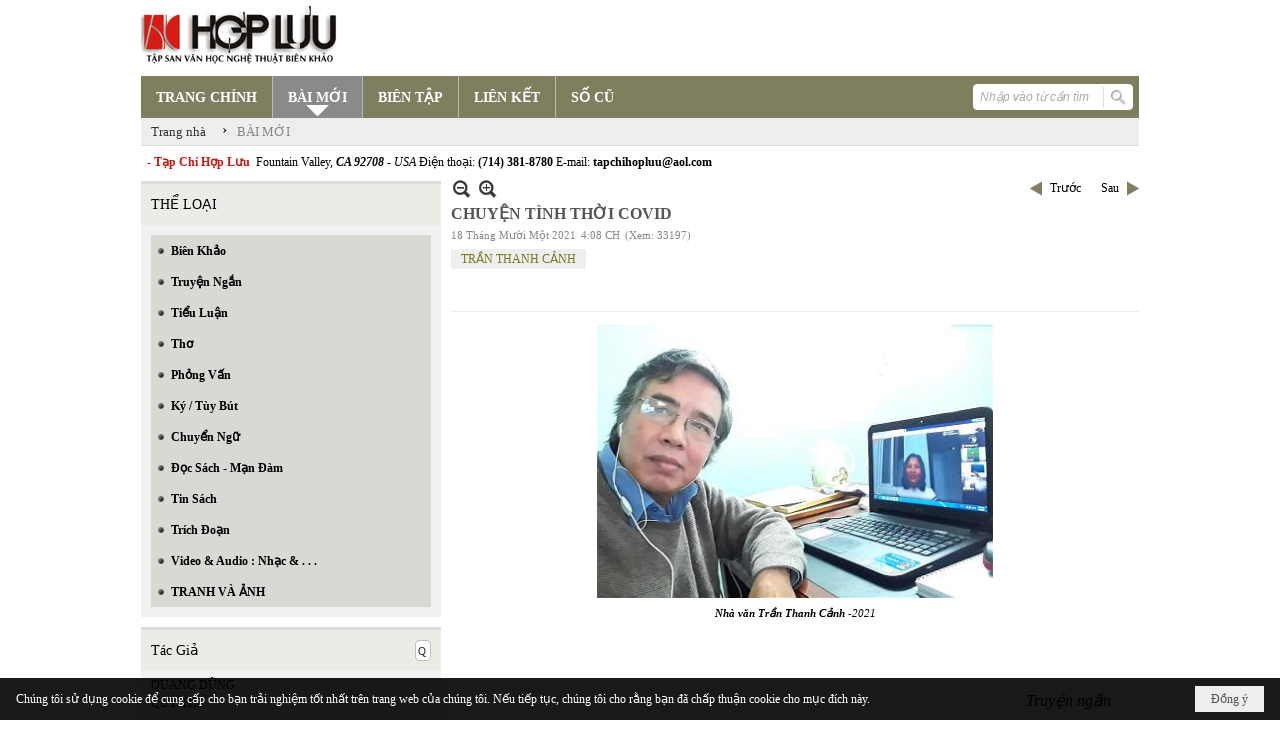

--- FILE ---
content_type: text/html; charset=utf-8
request_url: https://hopluu.net/p121a3751/4/chuyen-tinh-thoi-covid
body_size: 43438
content:
<!DOCTYPE html><html lang="vi-VN" data-culture="vi-VN" itemscope itemtype="http://schema.org/WebPage"><head><title>CHUYỆN TÌNH THỜI COVID</title><meta http-equiv="Content-Type" content="text/html; charset=utf-8"><meta name="viewport" content="width=device-width, initial-scale=1.0, maximum-scale=5"><meta name="format-detection" content="telephone=no"><link href="https://hopluu.net/rss/121/bai-moi" rel="alternate" title="Hợp Lưu - BÀI MỚI [RSS]" type="application/rss+xml"><meta id="mt_description" itemprop="description" content="Chúng tôi đang ngồi trên bãi cỏ ven bờ hồ Xuân Hương, ngắm mặt nước phẳng lặng như chiếc gương khổng lồ. Bãi cỏ xanh dày mềm mại, sạch sẽ êm ái giống một chiếc đệm tuyệt hảo. Đầu tôi chợt nảy ra ý nghĩ, nếu bây giờ mà hai đứa tuột phăng quần áo, cùng nhau lăn lộn, làm tình trên đó thì thú biết bao. Nhưng trên con đường vòng quanh hồ, buổi sáng người xe vẫn thong thả qua. Không ồn ào gào rú như nơi thành phố chúng tôi sống. Những người, những xe lướt đi, tiếng động cơ như vọng về từ nơi xa lắm…"><meta id="mt_entitypage" itemprop="mainEntityOfPage" content="/"><meta property="og:type" content="article"><meta property="og:site_name" content="Hợp Lưu"><meta property="og:url" content="https://hopluu.net/a3751/chuyen-tinh-thoi-covid"><meta itemprop="og:headline" content="CHUYỆN TÌNH THỜI COVID"><meta itemprop="og:description" content="Chúng tôi đang ngồi trên bãi cỏ ven bờ hồ Xuân Hương, ngắm mặt nước phẳng lặng như chiếc gương khổng lồ. Bãi cỏ xanh dày mềm mại, sạch sẽ êm ái giống một chiếc đệm tuyệt hảo. Đầu tôi chợt nảy ra ý nghĩ, nếu bây giờ mà hai đứa tuột phăng quần áo, cùng nhau lăn lộn, làm tình trên đó thì thú biết bao. Nhưng trên con đường vòng quanh hồ, buổi sáng người xe vẫn thong thả qua. Không ồn ào gào rú như nơi thành phố chúng tôi sống. Những người, những xe lướt đi, tiếng động cơ như vọng về từ nơi xa lắm…"><meta property="og:image" content="https://hopluu.net/images/file/E_XyEvGq2QgBAJ9Z/w600/tran-thanh-canh-2021.jpg"><meta property="og:title" content="CHUYỆN TÌNH THỜI COVID"><meta property="og:description" content="Chúng tôi đang ngồi trên bãi cỏ ven bờ hồ Xuân Hương, ngắm mặt nước phẳng lặng như chiếc gương khổng lồ. Bãi cỏ xanh dày mềm mại, sạch sẽ êm ái giống một chiếc đệm tuyệt hảo. Đầu tôi chợt nảy ra ý nghĩ, nếu bây giờ mà hai đứa tuột phăng quần áo, cùng nhau lăn lộn, làm tình trên đó thì thú biết bao. Nhưng trên con đường vòng quanh hồ, buổi sáng người xe vẫn thong thả qua. Không ồn ào gào rú như nơi thành phố chúng tôi sống. Những người, những xe lướt đi, tiếng động cơ như vọng về từ nơi xa lắm…"><meta name="twitter:card" content="summary"><meta name="twitter:url" content="https://hopluu.net/a3751/chuyen-tinh-thoi-covid"><meta name="twitter:title" content="CHUYỆN TÌNH THỜI COVID"><meta name="twitter:description" content="Chúng tôi đang ngồi trên bãi cỏ ven bờ hồ Xuân Hương, ngắm mặt nước phẳng lặng như chiếc gương khổng lồ. Bãi cỏ xanh dày mềm mại, sạch sẽ êm ái giống một chiếc đệm tuyệt hảo. Đầu tôi chợt nảy ra ý nghĩ, nếu bây giờ mà hai đứa tuột phăng quần áo, cùng nhau lăn lộn, làm tình trên đó thì thú biết bao. Nhưng trên con đường vòng quanh hồ, buổi sáng người xe vẫn thong thả qua. Không ồn ào gào rú như nơi thành phố chúng tôi sống. Những người, những xe lướt đi, tiếng động cơ như vọng về từ nơi xa lắm…"><meta name="twitter:image" content="https://hopluu.net/images/file/E_XyEvGq2QgBAJ9Z/w600/tran-thanh-canh-2021.jpg"><meta name="author" content="Hợp Lưu"><meta name="keywords" content="TRẦN THANH CẢNH"><meta name="description" content="Chúng tôi đang ngồi trên bãi cỏ ven bờ hồ Xuân Hương, ngắm mặt nước phẳng lặng như chiếc gương khổng lồ. Bãi cỏ xanh dày mềm mại, sạch sẽ êm ái giống một chiếc đệm tuyệt hảo. Đầu tôi chợt nảy ra ý nghĩ, nếu bây giờ mà hai đứa tuột phăng quần áo, cùng nhau "><link href="/content/themes/owner/hopluu_net/css/BQC5AGV9Lsi1YRb8Wf1SWJKYUPVZ_VJYkphQ9SzGV-3wS2IF.fcss" rel="preload" as="style"><link href="/content/plugins/nv3_plg_sd_Lightbox2/lightbox2/css/AQBAACCTVQs-reU0SGpjLUnSGZdIamMtSdIZlyCTVQs-reU0.fcss" rel="preload" as="style"><link href="/content/themes/owner/hopluu_net/css/AQAgAOTWN-8wREMt4d-LQPPfvuvh34tA89--6-TWN-8wREMt.fcss" rel="preload" as="style"><link href="/content/themes/owner/hopluu_net/css/DgD4AgFlTWX9XRHTwIpnxUQx7PDAimfFRDHs8DZ3Zr8Ih9Et.fcss" rel="preload" as="style"><link href="/content/themes/owner/hopluu_net/browser/AwBPALJQFMB8bo8nFTI-pwDue28VMj6nAO57b91s552R0fFA.fcss" rel="preload" as="style"><link href="/content/themes/owner/hopluu_net/css/BQC5AGV9Lsi1YRb8Wf1SWJKYUPVZ_VJYkphQ9SzGV-3wS2IF.fcss" rel="stylesheet" type="text/css"><link href="/content/plugins/nv3_plg_sd_Lightbox2/lightbox2/css/AQBAACCTVQs-reU0SGpjLUnSGZdIamMtSdIZlyCTVQs-reU0.fcss" rel="stylesheet" type="text/css"><link href="/content/themes/owner/hopluu_net/css/AQAgAOTWN-8wREMt4d-LQPPfvuvh34tA89--6-TWN-8wREMt.fcss" rel="stylesheet" type="text/css"><link href="/content/themes/owner/hopluu_net/css/DgD4AgFlTWX9XRHTwIpnxUQx7PDAimfFRDHs8DZ3Zr8Ih9Et.fcss" rel="stylesheet" type="text/css"><link href="/content/themes/owner/hopluu_net/browser/AwBPALJQFMB8bo8nFTI-pwDue28VMj6nAO57b91s552R0fFA.fcss" rel="stylesheet" type="text/css"><noscript><link type="text/css" rel="stylesheet" href="/content/themes/owner/hopluu_net/css/AQAmAINPjKIJW47QTE4han0uQxpMTiFqfS5DGoNPjKIJW47Q.fcss"></noscript><link rel="canonical" href="https://hopluu.net/a3751/chuyen-tinh-thoi-covid"><link rel="icon" sizes="192x192" href="https://hopluu.net/images/file/79wXSyMa0wgBAhtR/web-app-icon-hop-luu-144x144.png"><link rel="icon" sizes="128x128" href="https://hopluu.net/images/file/79wXSyMa0wgBAhtR/w150/web-app-icon-hop-luu-144x144.png"><link rel="apple-touch-icon" href="https://hopluu.net/images/file/79wXSyMa0wgBAhtR/web-app-icon-hop-luu-144x144.png"><link rel="apple-touch-icon" sizes="76x76" href="https://hopluu.net/images/file/79wXSyMa0wgBAhtR/w100/web-app-icon-hop-luu-144x144.png"><link rel="apple-touch-icon" sizes="120x120" href="https://hopluu.net/images/file/79wXSyMa0wgBAhtR/w150/web-app-icon-hop-luu-144x144.png"><link rel="apple-touch-icon" sizes="152x152" href="https://hopluu.net/images/file/79wXSyMa0wgBAhtR/web-app-icon-hop-luu-144x144.png"><meta name="apple-mobile-web-app-title" content="HOP&#32;LUU"><meta name="application-name" content="HOP&#32;LUU"><link rel="shortcut icon" type="image/x-icon" href="https://hopluu.net/images/file/bl8cL-GT0QgBAsgR/favourite.png"><script id="script_loader_init">document.cookie='fn_screen='+window.innerWidth+'x'+window.innerHeight+'; path=/';if(!$)var _$=[],_$$=[],$=function(f){_$.push(f)},js_loader=function(f){_$$.push(f)}</script><script>(function(){var l=window.language,a={"message":"Thông báo","ok":"Đồng ý","cancel":"Hủy lệnh","close":"Đóng lại","enable_cookie":"Trình duyệt của bạn đã tắt cookie. Hãy chắc chắn rằng cookie được bật và thử lại.","":""};if(!l){l=window.language={}}for(var n in a){if(!l[n])l[n]=a[n]}})()</script><style>
body {}
body, html, table, td, input, select, option, textarea { font-family: tahoma; color: #000; }
a, a:visited, a:active, a:focus { color: #000; }
.pcp_paging a { background: #7F7E5F; border: 0 none; }
.cmm_list_container .cmm_list_paging .next a,
.cmm_list_container .cmm_item .cmm_head .cmm_name,
.nw_datepicker .ui-datepicker .ui-datepicker-calendar .ui-state-default { color: #333; }
.cmm_list_container .cmm_item .cmm_head .cmm_group { background: #ccc; }
.nw_box_list_tab_title .tab { border: 1px solid transparent; }
.nw_box_list_tab_title .tab.active { background: #F1F1F1; border: 1px solid #ccc; border-left: 0 none; border-right: 0 none; border-radius: 0 0 0 0; -moz-border-radius: 0 0 0 0; -webkit-border-radius: 0 0 0 0; color: #333; }
.nw_box_list_tab_title .tab.active a { color: #000; }
.nw_boxing .nw_boxing_title { background: #ecece6; font-size: 14px; font-weight: normal; font-family: tahoma; color: #000; padding: 10px !important; border-top: 3px solid #ddd; border-bottom: 0 none; }
.nw_boxing .nw_boxing_content {background: #f1f1f1;}
.nw_boxing .nw_boxing_title a { color: #000; font-weight: normal; }
.pqtq_parentnews .pl_title:before { background: url("/images/file/HGYGdCuk0QgBAKFl/icon-news.jpg") no-repeat scroll left center rgba(0, 0, 0, 0);color: transparent;content: "■";padding-right: 20px; font-size: 15px; vertical-align: 0; }
.pqtq_parentnews .pl_atitle { color: #844703; }
.pqtq_parentnews .pl_atitle:hover { text-decoration: underline; }
.pqtq_parentnews .pl_content_first .pl_readmore a { color: #f00; }
.pl_list .pl_readmore a:after,
.pqtq_parentnews .pl_content_first .pl_readmore a:after { content: ">>"; color: #f00; padding: 0 0 0 5px; }
.pqtq_parentnews .pl_content_first .pl_atitle { color: #000; }
.pqtq_parentnews .pl_content_first .pl_atitle:hover { text-decoration: underline; }
.nw_menu_vertical .liMenu .aMenu { color: #000; font-weight: bold; }
.nw_menu_horizontal > .nw_menu_root > .ulMenu_0 > .liMenu.liMenuActive > .aMenu { background: url("/images/file/LFsdDy-k0QgBAvkW/icoselected.png") no-repeat scroll center 95% #8a8a8a; }
.nw_menu_horizontal .liMenu .aMenu { font-weight: bold; font-size: 14px; }
.nw_adspot div { text-overflow:initial !important; }
#adv_right_scroll.scrolled{position:absolute;left:0;width: 100%;}
	.visible-mobile{display:none !important}
	.visible-tablet{display:none !important}
	.visible-classic{display:none !important}
</style><style>.nw_pagepost_hascontent_visible{display:block}.nw_pagepost_hascontent_hidden{display:none}</style></head><body class="lang_vi  css_device_Modern"><div id="meta_publisher" itemprop="publisher" itemscope itemtype="https://schema.org/Organization"><div itemprop="logo" itemscope itemtype="https://schema.org/ImageObject"><meta itemprop="url" content="http://hopluu.net/images/file/8visqtKT0QgBAIZr/logo-hopluu.png"><meta itemprop="width" content="207"><meta itemprop="height" content="66"></div><meta itemprop="name" content="Hợp&#32;Lưu"><meta itemprop="url" content="http://hopluu.net/"></div><div class="bg_body_head"><div></div></div><div class="bg_body"><div id="nw_root" class="nw_root"><div class="nw_lym_area nw_lym_container"><div class="nw_lym_row" style="position:&#32;relative;" data-name="Row" id="nwwg_17" data-wid="17"><div class="nw_lym_content"><div class="nw_widget" data-name="Logo" id="nwwg_47" data-wid="47"><div class="nw_boxing_padding nw_adspot nw_ver_adspotgroup" id="adspotgroup_id__47"><div class="nw_ver_adspotgroup_h"><div id="adspot_id__1"><div data-load="1"><a target="_self" href="/p119/"><img data-info="207,66" style="float: left; margin: 5px 5px 5px 0px; display: block;" src="/images/file/8visqtKT0QgBAIZr/logo-hopluu.png" height="66" width="207" ></a><a target="_self" href="/p119/"></a><a target="_self" href="/p101/"></a></div><div class="clear"></div></div></div></div></div><div class="nw_widget" data-name="Danh&#32;mục" id="nwwg_42" data-wid="42"><div class="nw_menu_horizontal nw_menu_popup"><div class="nw_boxing_padding nw_menu_container nw_menu_root"><ul class="ulMenu ulMenu_0"><li class="liMenu liMenuFirst"><a tabindex="0" class="aMenu" href="/" title="TRANG CHÍNH"><span class="nw_menu_text">TRANG CHÍNH</span></a></li><li class="liMenu liMenuActive liMenuHold"><a tabindex="0" class="aMenu" href="/p121/bai-moi" title="BÀI MỚI"><span class="nw_menu_text">BÀI MỚI</span></a></li><li class="liMenu"><a tabindex="0" class="aMenu" href="/p120/bien-tap" title="BIÊN TẬP"><span class="nw_menu_text">BIÊN TẬP</span></a></li><li class="liMenu"><a tabindex="0" class="aMenu" href="/p124/lien-ket" title="LIÊN KẾT"><span class="nw_menu_text">LIÊN KẾT</span></a></li><li class="liMenu liMenuLast"><a tabindex="0" class="aMenu" href="/p122/so-cu" title="SỐ CŨ"><span class="nw_menu_text">SỐ CŨ</span></a></li></ul><div class="clear"></div></div></div></div><div class="nw_widget" style="float:&#32;right;&#32;margin-top:&#32;-34px;&#32;margin-right:&#32;6px;&#32;width:&#32;160px;" data-name="Tìm&#32;kiếm" id="nwwg_55" data-wid="55"><div class="nw_boxing_padding"><div class="nw_search"><form action="/search" method="get"><input type="hidden" value="L3AxMjFhMzc1MS80L2NodXllbi10aW5oLXRob2ktY292aWQ" name="r" > <input id="search_k" name="k" maxlength="48" class="textbox nw_search_txt" type="text" placeholder="Nhập vào từ cần tìm" > <input class="button nw_search_btn" type="submit" value="Tìm kiếm" > <label for="search_k" style="position: absolute; top: -5000px; left: -5000px; z-index:-1">Search</label><div class="clear"></div></form></div></div></div><div class="nw_widget" style="border-bottom:&#32;1px&#32;solid&#32;#ddd;" data-name="Điều&#32;hướng" id="nwwg_1107" data-wid="1107"><div class="nw_navigator" role="navigation" aria-label="Điều hướng"><ul class="ulNav"><li class="liNav liHome"><a class="aNav" href="/"><span class="aNavText">Trang nhà</span></a></li><li class="liSeperator">›</li><li class="liNav liNavFirst liNavLast liNavActive"><a class="aNav" href="/p121/bai-moi" title="BÀI MỚI"><span class="aNavText">BÀI MỚI</span></a></li></ul><div class="clear"></div></div></div><div class="nw_widget" style="margin:&#32;7px&#32;0;" data-name="Chữ&#32;chạy&#32;ngang" id="nwwg_78" data-wid="78"><div class="nw_boxing_padding nw_adspot nw_random_adspotgroup" id="adspotgroup_id__78" data-effect="continous" data-time="46000" data-duration="600" data-hover="1"><div id="adspot_id__6" class="advcurrent"><div data-load="1"><div style="display: inline-block;"><span style="color: #c71913; font-weight: bold;">&nbsp; - Tạp Chí Hợp Lưu&nbsp;</span>&nbsp;Fountain Valley, <span style="font-style: italic;"><span style="font-weight: bold;">CA 92708&nbsp;</span>- USA</span> Điện thoại: <span style="font-weight: bold;">(714) 381-8780</span> E-mail: <span style="font-weight: bold;">tapchihopluu@aol.com</span></div></div><div class="clear"></div></div></div></div><div class="clear"></div></div></div><div class="nw_lym_row" data-name="Trang&#32;nhà" id="tb_center" data-wid="1243"><div class="nw_lym_area"><div class="nw_lym_row" data-name="Row" id="nwwg_1244" data-wid="1244"><div class="nw_lym_area"><div class="nw_lym_col col-lg-3" style="width:310px;position:relative" data-name="Left" id="tg_right_bar" data-wid="1245"><div class="nw_lym_area"><div class="nw_lym_row" data-name="Row" id="nwwg_1247" data-wid="1247"><div class="nw_lym_content"><div class="nw_widget" style="margin-top:&#32;3px;" data-name="THỂ&#32;LOẠI" id="nwwg_41" data-wid="41"><div class="nw_boxing"><div class="nw_boxing_title">THỂ LOẠI</div><div class="nw_boxing_content"><div class="nw_menu_vertical nw_menu_popup"><div class="nw_boxing_padding nw_menu_container nw_menu_root"><ul class="ulMenu ulMenu_0"><li class="liMenu liMenuFirst"><a tabindex="0" class="aMenu" href="/p128/bien-khao" title="Biên Khảo"><span class="nw_menu_text">Biên Khảo</span></a></li><li class="liMenu"><a tabindex="0" class="aMenu" href="/p129/truyen-ngan" title="Truyện Ngắn"><span class="nw_menu_text">Truyện Ngắn</span></a></li><li class="liMenu"><a tabindex="0" class="aMenu" href="/p130/tieu-luan" title="Tiểu Luận"><span class="nw_menu_text">Tiểu Luận</span></a></li><li class="liMenu"><a tabindex="0" class="aMenu" href="/p133/tho" title="Thơ"><span class="nw_menu_text">Thơ</span></a></li><li class="liMenu"><a tabindex="0" class="aMenu" href="/p131/phong-van" title="Phỏng Vấn"><span class="nw_menu_text">Phỏng Vấn</span></a></li><li class="liMenu"><a tabindex="0" class="aMenu" href="/p132/ky-tuy-but" title="Ký / Tùy Bút"><span class="nw_menu_text">Ký / Tùy Bút</span></a></li><li class="liMenu"><a tabindex="0" class="aMenu" href="/p135/chuyen-ngu" title="Chuyển Ngữ"><span class="nw_menu_text">Chuyển Ngữ</span></a></li><li class="liMenu"><a tabindex="0" class="aMenu" href="/p137/doc-sach-man-dam" title="Đọc Sách - Mạn Đàm"><span class="nw_menu_text">Đọc Sách - Mạn Đàm</span></a></li><li class="liMenu"><a tabindex="0" class="aMenu" href="/p136/tin-sach" title="Tin Sách"><span class="nw_menu_text">Tin Sách</span></a></li><li class="liMenu"><a tabindex="0" class="aMenu" href="/p134/trich-doan" title="Trích Đoạn"><span class="nw_menu_text">Trích Đoạn</span></a></li><li class="liMenu"><a tabindex="0" class="aMenu" href="/p138/video-audio-nhac" title="Video &amp; Audio : Nhạc &amp; . . ."><span class="nw_menu_text">Video &amp; Audio : Nhạc &amp; . . .</span></a></li><li class="liMenu liMenuLast"><a tabindex="0" class="aMenu" href="/p3990/tranh-va-anh" title="TRANH VÀ ẢNH"><span class="nw_menu_text">TRANH VÀ ẢNH</span></a></li></ul><div class="clear"></div></div></div></div></div></div><div class="nw_widget" data-name="Tác&#32;Giả" id="nwwg_95" data-wid="95"><div class="nw_boxing"><div class="nw_boxing_title"><div class="nw_author_alphabet"><select id="nw_author_alphabet_95" class="select"><option>A</option><option>Â</option><option>Ả</option><option>B</option><option>C</option><option>D</option><option>Đ</option><option>E</option><option>F</option><option>G</option><option>H</option><option>I</option><option>J</option><option>K</option><option>L</option><option>M</option><option>N</option><option>O</option><option>P</option><option>Q</option><option>R</option><option>S</option><option>T</option><option>U</option><option>V</option><option>X</option><option>Y</option></select></div>Tác Giả</div><div class="nw_boxing_content"><div class="nw_author_alphabet_list" id="nw_author_alphabet_95_con" data-href="/author/post?r=L3AxMjFhMzc1MS80L2NodXllbi10aW5oLXRob2ktY292aWQ"></div><script>$(function(){var n = "#nw_author_alphabet_95", c = $(n).children(), h = $(n + '_con').attr('data-href'); $(n).val($(c[nw.random(0,c.length-1)]).text()).change(function(){$.post('/cmd/authorch', {c:$(n).val()}, function(d){$(n + '_con').html(d).find('a').each(function(){$(this).attr('href', h + '&a=' + $(this).attr('data-aid')) }); }); }).change(); }) </script></div></div></div><div class="nw_widget" data-name="Tìm&#32;đọc" id="nwwg_1124" data-wid="1124"><div class="nw_boxing"><div class="nw_boxing_title">Tìm đọc</div><div class="nw_boxing_content"><div class="nw_boxing_padding nw_adspot nw_ver_adspotgroup" id="adspotgroup_id__1124"><div class="nw_ver_adspotgroup_h"><div id="adspot_id__7"><div class="nw_async noscript" data-type="adspot" data-src="/banner/7/637565588459441784/635230020230823001"><noscript><iframe title="adv" class="adspot_iframe" src="/banner/7/637565588459441784/635230020230823001" style="border:0"></iframe></noscript></div><div class="clear"></div></div></div></div></div></div></div><div class="clear"></div></div></div><div class="nw_lym_row" data-name="Row" id="adv_right_scroll" data-wid="1248"><div class="nw_lym_content"><div class="nw_widget" data-name="Adv&#32;Scroll" id="nwwg_1227" data-wid="1227"><script type="text/javascript">$(function () {if (BROWSER.Mobile || BROWSER.Tablet) return; var tg_right = $('#tg_right_bar'), tg_adv = $('#adv_right_scroll'), is_advscroll = 0, tb_tmp = $('<div></div>').insertBefore(tg_adv).hide(); var flag = false, w = $(window), f = function () {var y = w.scrollTop(), yT = $(document).innerHeight() - w.innerHeight(); if (tg_adv.length) {if (!is_advscroll) is_advscroll = tg_adv.offset().top; var oF = tg_right.offset(), cT = oF.top, rH = $('#tb_center').height() + cT; if (y > is_advscroll) {var hT = tg_adv.height(); tb_tmp.show().height(hT); if (y + hT > rH) {tg_adv.addClass('scrolled').css('top', rH - hT - cT); } else {tg_adv.addClass('scrolled').css('top', y - cT); } } else if (is_advscroll) {is_advscroll = 0; tb_tmp.hide(); tg_adv.removeClass('scrolled'); } } }; f(); w.scroll(f).resize(f); }); </script></div><div class="clear"></div></div></div><div class="clear"></div></div><div class="clear"></div></div><div class="nw_lym_col col-lg-9" style="width:698px" data-name="Zone" id="nwwg_1246" data-wid="1246"><div class="nw_lym_content"><div class="nw_widget" data-name="Content" id="nwwg_25" data-wid="25"><div role="article" itemscope itemtype="http://schema.org/Article" itemref="meta_publisher mt_entitypage"><a id="pDetail" rel="nofollow" href="/a3751/chuyen-tinh-thoi-covid" title="CHUYỆN&#32;TÌNH&#32;THỜI&#32;COVID" itemprop="url"></a><div class="nw_post_detail_container nw_post_detail_container_brief"><div class="nw_post_detail pd_printable" id="pd_detail_3751"><div id="dltp_image" itemprop="image" itemscope itemtype="https://schema.org/ImageObject"><meta itemprop="url" content="/images/file/E_XyEvGq2QgBAJ9Z/tran-thanh-canh-2021.jpg"><meta itemprop="width" content="960"><meta itemprop="height" content="665"></div><div class="pd_header"><div class="pd_header_content"><div class="pd_tools pd_tools_top"><div class="pd_nextback"><a class="prevpost" href="/p121a3752/4/ky-su-mien-dong-bac-1-" title="Trước"><span class="icon"></span>Trước</a><a class="nextpost" href="/p121a3750/4/100-nam-sinh-hoa-si-ta-ty-va-giac-mong-con-nam-2000" title="Sau"><span class="icon"></span>Sau</a></div><div class="pd_zoom noscript"><a class="zoomin" title="Thu nhỏ" onclick="return news.zoomin()"><span class="icon"></span></a><a class="zoomout" title="Phóng to" onclick="return news.zoomout()"><span class="icon"></span></a></div><div class="clear"></div></div><div class="pd_title"><h1 id="dltp_name" itemprop="name headline">CHUYỆN TÌNH THỜI COVID</h1></div><div class="pd_info"><span class="pd_date">18 Tháng Mười Một 2021</span><span class="pd_time">4:08 CH</span><span class="pd_view">(Xem: 33197)</span><time id="dltp_date" itemprop="datePublished dateModified" datetime="2021-11-18"></time></div><ul class="pd_author"><li class="title">Tác giả :</li><li class="item" itemprop="author"><a title="TRẦN&#32;THANH&#32;CẢNH" href="/author/post/469/1/tran-thanh-canh">TRẦN&#32;THANH&#32;CẢNH</a></li><li class="clear"></li></ul><div class="noscript nw_addthis_container nw_addthis_container_16" data-html="&lt;div addthis:url=&quot;https://hopluu.net/a3751/chuyen-tinh-thoi-covid&quot; addthis:title=&quot;CHUYỆN TÌNH THỜI COVID&quot; addthis:description=&quot;Chúng tôi đang ngồi trên bãi cỏ ven bờ hồ Xuân Hương, ngắm mặt nước phẳng lặng như chiếc gương khổng lồ. Bãi cỏ xanh dày mềm mại, sạch sẽ êm ái giống một chiếc đệm tuyệt hảo. Đầu tôi chợt nảy ra ý nghĩ, nếu bây giờ mà hai đứa tuột phăng quần áo, cùng nhau lăn lộn, làm tình trên đó thì thú biết bao. Nhưng trên con đường vòng quanh hồ, buổi sáng người xe vẫn thong thả qua. Không ồn ào gào rú như nơi thành phố chúng tôi sống. Những người, những xe lướt đi, tiếng động cơ như vọng về từ nơi xa lắm…&quot; class=&quot;addthis_toolbox addthis_default_style addthis_16x16_style&quot;&gt;&lt;a class=&quot;addthis_button_facebook&quot;&gt;&lt;/a&gt;&lt;a class=&quot;addthis_button_twitter&quot;&gt;&lt;/a&gt;&lt;a class=&quot;addthis_button_compact&quot;&gt;&lt;/a&gt;&lt;/div&gt;"></div><div class="clear"></div></div></div><div class="pd_description nw_zoomcontent normal"><div><div itemprop="description"><div></div><div><div class="nw_image" style="margin: 5px auto; float: none; width: 400px; display: block; clear: both;"><a href="/images/file/E_XyEvGq2QgBAJ9Z/tran-thanh-canh-2021.jpg" data-lightbox="lightbox" data-title="TRAN THANH CANH 2021"><img src="/images/site/blank.png" class="nw-img-responsive imglazy imgcontent" style="float: none; clear: both; border-width: 0px;" data-info="960,665" width="400" height="277" alt="TRAN THANH CANH 2021" title="TRAN THANH CANH 2021" data-original="/images/file/E_XyEvGq2QgBAJ9Z/w400/tran-thanh-canh-2021.jpg"><noscript><img src="/images/file/E_XyEvGq2QgBAJ9Z/w400/tran-thanh-canh-2021.jpg" class="nw-img-responsive" style="float: none; clear: both; border-width: 0px;" data-info="960,665" width="400" height="277" alt="TRAN THANH CANH 2021" title="TRAN THANH CANH 2021"></noscript></a><div class="nw_image_caption" style="text-align: center; font-style: italic; font-size: 11px;"><span style="font-weight: bold;">Nhà văn Trần Thanh Cảnh&nbsp;</span>-2021</div></div><br ><br ><br ></div><div><p style="text-align: right;"><span style="font-size: 24px;"><i><span style="font-size: 16px;">Truyện ngắn&nbsp; &nbsp; &nbsp; &nbsp;</span><br ><span style="font-size: 16px;">Trần Thanh Cảnh&nbsp; &nbsp; &nbsp;&nbsp;<br ></span></i><span style="font-size: 36px;"><span style="font-size: 24px;">CHUYỆN TÌNH THỜI COVID&nbsp; &nbsp;<br ></span><i style="font-size: 13px;">&nbsp; &nbsp; &nbsp; &nbsp;</i><br ></span></span></p><p>&nbsp;&nbsp;&nbsp;&nbsp;&nbsp;&nbsp; <span style="font-size: 24px;">B</span>ỗng nàng bảo tôi: “Em đã có ba giấc mơ!”</p><p>&nbsp;&nbsp;&nbsp;&nbsp;&nbsp;&nbsp; Tôi quay sang nhìn nàng, hơi ngạc nhiên.</p><p>Chúng tôi đang ngồi trên bãi cỏ ven bờ hồ Xuân Hương, ngắm mặt nước phẳng lặng như chiếc gương khổng lồ. Bãi cỏ xanh dày mềm mại, sạch sẽ êm ái giống một chiếc đệm tuyệt hảo. Đầu tôi chợt nảy ra ý nghĩ, nếu bây giờ mà hai đứa tuột phăng quần áo, cùng nhau lăn lộn, làm tình trên đó thì thú biết bao. Nhưng trên con đường vòng quanh hồ, buổi sáng người xe vẫn thong thả qua. Không ồn ào gào rú như nơi thành phố chúng tôi sống. Những người, những xe lướt đi, tiếng động cơ như vọng về từ nơi xa lắm…</p><p>&nbsp;&nbsp;&nbsp;&nbsp;&nbsp; “Anh có muốn nghe em kể về ba giấc mơ ấy không?”</p><p>Chúng tôi vừa vào Đà Lạt hôm qua. Bay chuyến sớm. Nhận phòng, đóng cửa lại là nhào vào nhau. Xâm nhập ngay. Vò xé. Quằn quại. Dồn dập. Rung giật. Quấn riết. Siết nhau đến tắc thở. Buông nhau ra bải hoải sung sướng. Rồi lại lao tiếp vào nhau trong mê đắm điên cuồng. Nàng gào lên hoang dại: “Nữa đi anh, mạnh vào anh, giết em điiiiiiiii…”. Nàng bắt phải đền bù cho cơn hứng tình do tôi gợi ra trên suốt chuyến bay kéo dài 1h30 phút vừa qua.<br ><br ></p><p>***</p><p>&nbsp;&nbsp;&nbsp;&nbsp;&nbsp; Chúng tôi quen nhau trong buổi cà phê tình cờ, với một người bạn chung.</p><p>&nbsp;&nbsp;&nbsp;&nbsp;&nbsp; Tôi hơi sững sờ khi nhìn thấy nàng. Một người đàn bà rất khó đoán tuổi. Vừa có vẻ già dặn trải đời lại vừa có những nét trẻ trung thậm chí là thơ ngây toát ra từ nhan sắc, dáng vẻ đến cách ăn mặc.</p><p>&nbsp;&nbsp;&nbsp;&nbsp; “Trông em như một cây kem sô cô la ngọt ngào mát lạnh vậy!”</p><p>Đó là cảm giác đầu tiên của tôi về nàng. Khi sau này đã thân thiết rồi, đã là một rồi, nàng mới hỏi: “Cảm tưởng đầu tiên của anh về em thế nào?”</p><p>Tôi đang cô đơn. Còn nàng cũng vừa bước ra khỏi cuộc hôn nhân thứ hai, cùng một cô con gái chưa đầy hai tuổi. Vẫn còn bú mẹ.</p><p>&nbsp;&nbsp;&nbsp;&nbsp; “Thực ra là bọn em chia tay cách đây gần ba năm rồi. Cưới và chia tay, chỉ có ba tháng. Chia tay xong, về nhà mình em mới biết là có thai. Nhưng tình cảm đổ vỡ, cạn kiệt rồi nên đứa con cũng không hàn gắn, níu kéo gì được. Em thà nuôi con một mình chứ quyết không ở với người mà mình không còn tình cảm.”</p><p>Sau này tôi cũng biết hai tay “cựu” chồng nàng. Cao to, đẹp trai, có học, có tiền…Vậy mà tại sao khi vẫn đang ở cùng nàng, họ đều đổ đốn đi cặp bồ với những cô nàng “cave” nửa mùa, sa đà đến vỡ lở ra, có con riêng với họ. Rồi &nbsp;tan cả gia đình, mất luôn người vợ xinh đẹp, dịu dàng, có học thức, biết vun vén, chăm con như nàng. Để càng sau này khi phải ở với những người phụ nữ chỉ biết có tiền kia, lại càng thấy tiếc nuối khôn nguôi.</p><p>Cả hai tay này, đều vẫn tha thiết muốn nối lại tình xưa. Tay chồng đầu tiên cũng có với nàng một đứa con gái, đã khá lớn. Cũng đang ở cùng mẹ.</p><p>Nàng bảo tôi: “Họ không có cơ hội nào nữa. Vĩnh viễn. Giả sử em có lấy chồng nữa đi, cũng là người khác chứ không phải họ!”</p><p>Dĩ nhiên, người chồng tương lai nào đó cũng không phải là tôi. Tôi không còn thích hợp cho việc làm chồng một cô nàng đang trong thời kỳ rực lửa, mùa xuân thứ hai của đàn bà. Tôi tự biết thế. Vả lại sau những nhàm chán của đời thường, tôi đã thề không bao giờ vướng bận nữa. Tôi đã nói với nàng ngay hôm đầu tiên chúng tôi rủ nhau đi làm tình. Tôi chỉ muốn làm bạn, “bạn tình”, không ràng buộc nọ kia lằng nhằng dây điện! Nàng cũng đồng ý với tôi như thế, sau hai cuộc hôn nhân thất bại, có vẻ nàng cũng không còn tha thiết với một cái danh nghĩa nào đó nữa. Nàng cũng chỉ muốn vui sống và nuôi con. Nàng chỉ bắt tôi thề, khi đang có nàng không được tơ tưởng đến người đàn bà nào khác. Cái đó tôi có thể cam đoan ngay. Mặc dù tôi vốn không phải là người chung thủy gì. Và hoàn toàn không tin vào cái lý thuyết gọi là, tình yêu duy nhất của cuộc đời. Tôi luôn bị đàn bà mê hoặc. Bị những cái vẻ đẹp mới mẻ thu hút. Và rất say mê khám phá sắc đẹp phụ nữ. Phụ nữ, mỗi người như một bông hoa sinh ra làm đẹp cho cuộc đời này. Mỗi bông một hương một sắc. Không ai giống ai. Đầy cám dỗ ma mị. Không cưỡng lại được. Nên trong cuộc đời mình, tôi đã yêu nhiều. Nhưng tôi sống theo quan niệm tận hiến. Khi đang yêu một ai đó, tôi chỉ dành tất cả sức lực, tâm trí, cảm xúc cho người đó thôi. Tận hiến đến giọt mồ hôi cuối cùng. Tôi bảo nàng: “Người đàn ông chân chính là người yêu ai cũng như mối tình cuối cùng của đời mình. Còn người đàn bà chính chuyên là người đến với mối tình nào cũng như lần đầu tiên rung động!”</p><p>Về điều này, nàng cũng đồng ý với tôi. Có vẻ như chúng tôi đồng điệu trong nhiều điều. Thể xác và tinh thần. Nếu như có phép màu cho thời gian quay ngược trở lại mươi mười lăm, hai mươi năm về trước thì hay biết mấy. Rất có thể chúng tôi sẽ thành một đôi lứa hoàn hảo. Thế nhưng vì cuộc đời không có “nếu” nên chúng tôi chỉ thỉnh thoảng nhắc đến quá khứ và những giả định tương lai như một thứ gia vị cho vui mà thôi. Còn thì chúng tôi tận hưởng hiện tại. Tôi tận hưởng nàng. Nàng tận hưởng tôi. Mỗi lần làm tình là một lần lên đỉnh Vu Sơn mây gào gió rú chất ngất phiêu diêu…<br ><br ></p><p>***</p><p>&nbsp;&nbsp;&nbsp;&nbsp;&nbsp; Bàn tay nhỏ nhắn mềm mại của nàng lùa trong mái tóc tôi, vuốt ve.</p><p>&nbsp;&nbsp;&nbsp;&nbsp;&nbsp; Tôi nằm gối đầu trong lòng nàng, ngửa mặt nhìn trời. Trời Đà Lạt đầu mùa khô xanh ngắt, thỉnh thoảng ở góc trời xa mới thấy lảng vảng vài đám mây bông, nắng vàng ươm, se se lạnh. Nằm thoải mái trên bãi cỏ mềm, đầu thả hẳn trong cái mềm ấm nồng nàn của người đàn bà, để cho nàng vuốt ve làn da sợi tóc là một cái khoái thú của mọi gã đàn ông trên đời này nên biết. Tôi lim dim tận hưởng…</p><p>Đi Đà Lạt là ý kiến của tôi nêu ra với nàng, sau một thời gian thân thiết, chứ không phải là một chuyến đi “trăng mật” của những đôi tình nhân vừa mới quen nhau. Khi tôi bảo: “Anh với em đi Đà Lạt chơi một chuyến nhé?”</p><p>&nbsp;&nbsp;&nbsp;&nbsp;&nbsp; Nàng nhìn tôi với ánh mắt nghi ngờ.</p><p>Tôi bảo: “Anh rất thích Đà Lạt, đặc biệt là hồ Xuân Hương. Mấy lần vào đó một mình, anh đều dành một ngày lang thang quanh hồ. Từ sáng sớm đến tối mịt để cảm nhận cái vẻ đẹp huyền bí của hồ nước này. Những lúc đó, anh đã tự nhủ thầm, nếu mà mình có bạn gái, sẽ đưa vào đây chơi và cùng nắm tay nhau đi dạo quanh hồ, cùng ngồi trên bãi cỏ để ngắm mặt nước buổi sáng phẳng lặng như chiếc gương, buổi chiều lăn tăn sóng.”</p><p>Nàng nghi ngờ là bởi tuần trăng mật thứ hai của nàng đã diễn ra nơi đây. Nàng cũng đã kể với tôi. Nhưng đó là tuần “vỡ mật” thì đúng hơn. Đầy cay đắng và thất bại thảm hại. Có lẽ nó khởi đầu cho sự đổ vỡ không tránh khỏi của một cuộc hôn nhân vội vã. Nàng bị khủng hoảng trầm trọng sau những sự cố về sức khỏe và tinh thần, hậu quả của cuộc đổ vỡ lần thứ nhất đến mức phải nhập viện điều trị dài ngày. Còn tay chồng thứ hai của nàng, một chàng công tử con nhà gia thế đất Hà Thành bị sét đánh bởi vẻ ngoài dịu dàng yếu đuối mong manh đầy nữ tính, đã quyết bằng mọi giá cưới nàng bằng được. Luôn và ngay. Họ cưới nhau khi chưa có sự tìm hiểu cần thiết và đủ về nhau. Lệch pha. Ngay đêm đầu tiên của tuần trăng mật, đã là một sự thất bại thảm hại của trang thanh niên hùng dũng cao một mét tám mươi, nặng bảy mươi lăm ki lô gam. Khi không thể nào công phá “thành lũy” của một cô nàng chỉ có một mét năm tám và nặng năm mươi ki lô gam. Tình dục tưởng như là câu chuyện đơn giản, “dễ như ăn kem trước cổng” đối với nhiều cặp đôi, nhưng nhiều lúc lại cực kỳ khó khăn và bí ẩn với cặp khác. Cặp đôi này cũng vậy. Công tử loay hoay cả tối, đạn bắn tung tóe rồi gục ngã trước cửa mở, tuyệt vọng vùng dậy mặc quần áo đi ra quán uống rượu cả đêm, mặc kệ cô vợ trẻ nằm bẽ bàng. Thất bại thảm hại.</p><p>“Em đồng ý. Em cũng muốn xóa ký ức cay đắng về cái tuần trăng mật thảm hại kia đi.” Nàng nói với tôi thế, sau khi nghe giải thích. Và chúng tôi bay. Bây giờ chúng tôi đang ở bên nhau trên bờ hồ Xuân Hương thơ mộng.</p><p>“Hôm mới làm quen anh, đêm ấy về em có một giấc mơ lạ lùng. Em thấy mình đi trong một đám đông người. Đông lắm. Đi tìm anh. Em nghe thoang thoảng tiếng anh gọi bên tai nhưng không nhìn thấy người. Em cứ đi. Đi mãi. Lang thang trong vô vọng. Tai vẫn cứ nghe loáng thoáng tiếng anh mà không tài nào tìm ra người. Tuyệt vọng. Em bật khóc và bừng tỉnh giấc…”<br ><br ></p><p>***</p><p>&nbsp;&nbsp;&nbsp;&nbsp;&nbsp; Nàng là một người đàn bà có cơ thể lạ lùng nhất từ trước tới nay tôi chưa từng gặp.</p><p>&nbsp;&nbsp;&nbsp;&nbsp;&nbsp; Dù đã sinh nở hai lần, thậm chí có thể sắp thành bà ngoại. Nhưng hôm đầu tiên rủ nhau đi làm tình, tôi hơi bàng hoàng khi ngắm nàng khỏa thân. Phần đàn bà của nàng thật khiêm nhường nhỏ nhắn, so với cái phần đàn ông hùng dũng đã vươn lên thẳng băng từ lúc mới vào phòng khách sạn của tôi. Trong đầu tôi có thoáng qua một ý nghĩ, sao một người đàn bà đã từng sinh nở hai lần mà lại bé thế nhỉ? Thậm chí có cả băn khoăn lướt qua, liệu có gì được không… Nhưng cơn dục tình khao khát lâu ngày cộng với hơi men vừa tới độ của ly wishky, đã khiến lý trí tôi mờ đi trước thân thể trắng mịn thơm tho của nàng. Tôi không còn suy tính được gì hơn nữa mà ôm chầm lấy vuốt ve âu yếm nàng cho thỏa cơn thèm muốn đã lên đến cực điểm. Trùm lấp nàng bằng những cái hôn nóng bỏng ướt át, khêu gợi kích thích nàng bằng những kỹ năng điêu luyện của một kẻ quen nghề chinh phục. Khi tôi rướn người lên định xâm nhập thì nàng nói khẽ vào tai tôi như rên rỉ van xin: “Từ từ thôi anh nhé. Em đã lâu…” Thế rồi bọn tôi vẫn có một khởi đầu suôn sẻ cho cả hai. Những cơn co thắt cuồn cuộn dâng lên trong thân thể nóng bỏng tràn trề thít chặt nói nên điều đó. Còn tôi, như thường lệ của đàn ông, trận nào mà chẳng tới bến bờ. Tôi vốn là một người đàn ông mạnh khỏe, nhiều nam tính. Mà đàn ông bình thường thì hầu như khi đã lâm “trận”, là lần nào cũng có thể lên đỉnh như thường. Nhưng thực ra không hẳn vậy. Bởi thế người ta mới có câu, “đàn ông lúc nào cũng muốn nhưng không phải lúc nào cũng được, đàn bà lúc nào cũng được nhưng không phải lúc nào cũng muốn.”</p><p>&nbsp;&nbsp;&nbsp;&nbsp;&nbsp; Nàng kể, với người chồng đầu tiên cũng là mối tình đầu từ thời sinh viên, cuộc sống tình dục cũng không hoàn hảo. Không hiểu sao, nàng có rất ít ham muốn về việc đó. Cứ mỗi khi gần gũi, lúc chồng định xâm nhập vào là thân thể nàng co thắt rúm ró lại. Thắt chặt đến nỗi mà gần năm năm vợ chồng, số lần gần gũi thành công hầu như không có. Cứ mỗi khi của chồng chạm đến cửa mở là cơ vòng âm đạo của nàng co cứng lại trong một phản xạ rất khó hiểu. Co cứng thắt chặt đến nỗi cả hai ông chồng dù là những người đàn ông sung sức đương thì vẫn không sao công phá nổi. Họ nối nhau thất bại ê chề trước cửa thiên đường.</p><p>&nbsp;&nbsp;&nbsp;&nbsp;&nbsp; Thế mà nàng cũng vẫn có hai đứa con gái. Đều sinh mổ.</p><p>Chuyện này nàng có kể với tôi cặn kẽ. Tôi giải thích cho nàng rằng, đúng vào thời kỳ rụng trứng của phụ nữ trẻ, tuy cuộc giao hợp không thành công mĩ mãn theo nghĩa của đàn ông phải nằm trọn trong đàn bà, nhưng tinh dịch vẫn được phóng ra dù chỉ sơ sơ bên ngoài. Thế nên một số con tinh trùng có sức sống mãnh liệt đã vượt qua âm đạo, vào tử cung, lao lên một phần ba vòi trứng gặp gỡ thụ thai tại đó. Điều đó cũng lý giải cho việc tại sao nàng đẻ hai cô con gái, bởi sau những cuộc gặp gỡ hiếm hoi với chồng, chỉ còn những con tinh trùng mang nhiễm sắc thể X để sinh con gái, vốn sống dai hơn bọn nòng nọc mang nhiễm sắc thể Y, sống sót trong người nàng mà đợi đến khi quả trứng kia rụng xuống.</p><p>&nbsp;&nbsp;&nbsp;&nbsp;&nbsp; Nàng bảo: “Anh có vẻ rất thông thạo chuyện này nhỉ?”</p><p>&nbsp;&nbsp;&nbsp;&nbsp; Tôi cười: “Em không nhớ anh đã tốt nghiệp Đại học Y à?”</p><p>&nbsp;&nbsp;&nbsp;&nbsp;&nbsp; Nàng chợt vỡ lẽ: “À, à…”</p><p>“Hồi bọn mình chơi với nhau độ một năm thì có một đêm em mơ thấy mình làm tình với nhau. Như thật. Trong giấc mơ em cứ lên đỉnh triền miên không dứt. Buổi sáng thức dậy, người bàng hoàng lâng lâng cả ngày...”<br ><br ></p><p>***</p><p>&nbsp;&nbsp;&nbsp;&nbsp;&nbsp;&nbsp; Sau hai lần đầu như thăm dò, khám phá lẫn nhau. Lần thứ ba cơ thể chúng tôi bỗng nhiên cuốn vào nhau trong một tư thế cực kỳ khăng khít. Cả hai cảm thấy như người nọ đã tan hẳn vào người kia không rời. Mọi xung động trở nên nhịp nhàng uyển chuyển trong một vũ điệu tình ái thần thánh mà chỉ có thượng đế mới tạo ra được. Từ đó trở đi, mỗi lần gặp nhau của tôi và nàng đều tuyệt vời mĩ mãn. Cơ thể dính chặt vào nhau trong mọi tư thế. Cùng rung lên bần bật trong cơn cực cảm. Nàng nở nang ra. Mọi thứ thuộc về đàn bà bỗng mọng lên như một miếng xốp đang khô héo được tưới đầy nước. Từ một người đàn bà xinh xắn nhỏ nhắn nhưng có vẻ ngoài lạnh lẽo thậm chí là hơi bất cần đời, nàng trở nên khác hẳn. Mặt lúc nào cũng ửng hồng, môi đỏ thắm, ánh mắt long lanh, dáng đi đầy sức sống. Và bản năng đàn bà thì như một con suối vốn âm ỉ đâu đó trong lòng núi, nay được khơi ra. Dòng nước thần thánh bỗng tràn trề tuôn chảy ngày đêm không dứt. Thơm nức. Tôi cảm thấy mình thật may mắn và hạnh phúc khi được ngụp lặn trong nàng…</p><p>&nbsp;&nbsp;&nbsp;&nbsp;&nbsp;&nbsp; Những người đàn ông trong cơ quan nàng làm việc, từ tay thủ trưởng khó tính sắp sửa về hưu đến cậu chàng chuyên viên vi tính kém nàng mười lăm tuổi đều bàng hoàng sửng sốt. Nàng như một bông hoa đột nhiên nở bừng hương sắc. Mãn khai. Từ người nàng, mùi hương tự nhiên của đàn bà tỏa ra quyến rũ mê hoặc mọi đàn ông ở gần. Khiến họ hầu như vô thức sán lại, quanh quẩn để được hít hà ngắm nghía. Họ đều mê nàng. Đến mức hai tay chồng cũ tình cờ gặp lại, phát cuồng, công khai tuyên bố sẽ theo đuổi lại nàng…</p><p>&nbsp;&nbsp;&nbsp;&nbsp; “Anh có vẻ tự tin, không cảm thấy lo lắng gì khi xung quanh em có nhiều ong ve thế nhỉ?”</p><p>&nbsp;&nbsp;&nbsp;&nbsp; “Tại sao anh phải lo lắng khi thực tế, chính anh mới là người khai mở, đánh thức người đàn bà trong em. Dù em đã trải qua hai đời chồng và mấy đời bạn tình sau đó nữa anh không cần biết. Nhưng rõ ràng là chỉ đến khi gặp anh, bản năng đàn bà của em mới thức dậy. Em mới được biết thế nào là cảm xúc khi tận hiến và lên đỉnh. Em mới được thỏa mãn hoàn toàn. Anh cảm thấy mình hoàn thành nghĩa vụ của một người đàn ông, một bạn tình. Có thể nói không sợ xấu hổ là xuất sắc. Nếu đến thế mà vẫn là không đủ với em nữa thì anh… xin rút lui, đầu hàng!” Nàng nguýt tôi một cái rõ dài và véo hết cỡ tay vào sườn một cái đau điếng. Xong nàng có vẻ ân hận, vội ôm hôn xoa xuýt đền bù ngay: “Với em, có anh đã là quá đầy đủ rồi!”</p><p>&nbsp;&nbsp;&nbsp;&nbsp;&nbsp;&nbsp; Để giải thích cho “case” của nàng, tôi đã lấy câu chuyện cổ tích rất nổi tiếng “Nàng công chúa ngủ trong rừng” ra để phân tích. Bản năng tình dục của mỗi thiếu nữ như một nàng công chúa vẫn ngủ mê trong rừng sâu. Nàng công chúa đó đợi một chàng hoàng tử của đời mình đến đánh thức dậy. Và chỉ có chàng hoàng tử duy nhất đó đến, đặt nụ hôn định mệnh lên môi nàng, thì nàng mới thức dậy xinh tươi đẹp đẽ và hân hoan theo chàng về cung vàng điện ngọc chung hưởng hạnh phúc. Đúng người, đúng lúc, đúng thời điểm… người đàn ông sẽ đánh thức được bản năng tình dục tiềm ẩn trong cơ thể người thiếu nữ, biến họ thành người đàn bà trưởng thành hoàn hảo. Không những về mặt sinh lý cơ thể, mà còn cả về tâm lý. Nhiều khi chủ yếu lại là vấn đề tâm lý chứ không phải khiếm khuyết gì của cơ thể khiến cho người đàn bà không được là chính mình. Nên trong lĩnh vực tình dục, đấng tối cao đã giao trọng trách cho người đàn ông vai trò của “người thầy” hướng dẫn, khai mở cho người đàn bà của mình. Nên thật bất hạnh cho những thiếu nữ buổi sơ khai chập chững những bài học đầu tiên về tình dục, lại gặp phải những tay “thầy” ngô nghê, dốt nát, thiếu cả hiểu biết lẫn văn hóa. Ở đây là văn hóa tình dục. Đã có một tổng kết từ các nghiên cứu xã hội học về nguyên nhân tại sao các cặp ly hôn, đưa ra kết luận rằng, các cuộc ly hôn tuyệt đại đa số bắt nguồn từ sự không thỏa mãn, không tìm được tiếng nói chung về tình dục của các cặp đôi. Những người đàn ông đã từng là chồng trước đó mặc dù sở hữu nàng, nhưng họ không biết cách đánh thức nàng công chúa vẫn ngủ mơ. Họ loay hoay. Họ thất vọng. Họ bực bội. Họ chán nản. Họ đều bảo nàng vẫn như một đứa trẻ. Nhu cầu bản năng đàn ông không được thỏa mãn, họ quay sang tìm kiếm những cô nàng dễ dãi làm nghề “nhạy cảm” vốn đầy rẫy trong xã hội ta thời nay. Dĩ nhiên, với những cô gái này, bản năng đàn ông của họ được ve vuốt thỏa mãn tuyệt đối chứ không nửa đời nửa đoạn như khi ở với cô vợ rõ xinh ngon, dịu dàng, có học thức nhưng cái phần bản năng đàn bà vẫn mơ màng như thiếu nữ mười lăm kia. Nhưng bi kịch ở chỗ là, những người đàn ông kia sau khi khoan khoái xả láng cái nỗi niềm vẫn ấm ách với vợ vào bụng những người tình qua đường của mình, rồi mở ví, tưởng thế là xong. Nhưng không, họ đều bị những cô nàng ấy vác cái bụng lùm lùm đến công khai diễu trước mắt nàng. Cả hai tay chồng nàng đều dẫm vào một hố gần như nhau. Thế là xong những cuộc hôn nhân nhìn bên ngoài ai cũng tưởng là “đũa ngọc đặt trên mâm vàng”. Nàng đau đớn dằn vặt và căm thù cái bọn đàn ông khốn kiếp, nàng nghĩ kẻ nào cũng như nhau, cái phần dưới rốn một gang tay dài độ mươi centimet ấy. Mãi về sau này, khi thời gian đã làm lành vết thương lòng, nàng gặp tôi, được tôi phân tích cho về cái khía cạnh đời thực của câu từ miệng một vĩ nhân nói: “Tất cả mọi người đàn ông, từ thắt lưng trở xuống đều như nhau.” Nàng lặng yên nghe, không nói gì, nhưng có vẻ thấm thía…</p><p>&nbsp;&nbsp;&nbsp;&nbsp;&nbsp; “Em không hiểu sao em lại thế. Ngày học phổ thông, vào lớp mười xong là nhóm bạn chơi thân với nhau từ bé đều có người yêu ngay. Cả ba năm học chúng nó dấm dúi rủ nhau đi nhà nghỉ suốt. Thế nhưng em vẫn cứ vô tư chỉ thích ăn quà vặt và chơi bời lãng đãng đâu đó. Mặc dù có không ít các anh chàng cùng lớp, lớp trên thích và công khai theo đuổi. Tất cả em chỉ coi là bạn mà không dành tình cảm cho một ai. Mãi cho đến khi vào đại học, em gặp ông chồng đầu tiên, theo đuổi suốt bốn năm rồi cưới, thế thôi.”</p><p>&nbsp;&nbsp;&nbsp;&nbsp;&nbsp;&nbsp; Nàng đã từng kể cho tôi nghe về cái đêm tân hôn khốn khổ của mình. Bởi chúng tôi xác định sẽ làm “bạn tốt” với nhau nốt phần đời còn lại, nên thề sẽ không dấu nhau điều gì. Một trong những niềm khoái thú của cả hai đứa là gặp nhau làm tình, thỏa mãn rồi, xong nằm gác chân nói chuyện. Nhất là những câu chuyện thầm kín trong cuộc đời hai đứa. Nhưng như là một thói quen, tôi hay tìm cách lột dần những bí mật thầm kín của nàng hơn là kể cho nàng nghe những câu chuyện của tôi. Tôi thường khôn khéo đánh trống lảng hoặc lờ đi, hoặc kể cho nàng nghe những câu chuyện vô thưởng vô phạt. Chứ thực sự mà tôi kể hết cho nàng những trò “ma bùn” đã từng làm thì, chắc chắn nàng sẽ lại nguội lạnh, đóng băng với tôi ngay tức khắc. Tôi biết thế nên chẳng dại gì. Dại gì tôi lại để mất một cô người tình ngoan ngoãn, dịu dàng khi cùng nhau đi chơi đâu đó bên ngoài và nồng nàn bốc lửa trong phòng the, vào tay một thằng cha ất ơ nào đó? Tôi đã bảo nàng: “Nói chính xác, em ngày hôm nay chính là do anh tạo nên. Bao nhiêu công lao cày cuốc, tưới tắm mới có được mảnh vườn xuân nồng nàn thơm ngát hương hoa này, vậy thì chả có lý do gì anh lại buông em ra cho thằng khác hưởng cả.” Nàng hoàn toàn đồng ý với tôi điều đó. Thậm chí là những điểm nhạy cảm trên thân thể nàng cũng do tôi khám phá và khai sáng cho. Những khái niệm như mô vệ nữ, điểm Grafenberg hay tuyến Bartholin, cơ vòng âm đạo, cơn cực khoái…cũng đều do tôi “bổ sung” kiến thức và thực hành. Nàng kể, hồi đầu tiên cuộc sống vợ chồng của nàng khá mơ ước so với đám bạn. Tuy mới ra trường nhưng tạo dựng ngay được sự nghiệp, có nhà có xe. Chỉ có mỗi chuyện tình dục là không đâu vào đâu. Nàng từng có suy nghĩ, giá mà vợ chồng ở với nhau không cần phải có cái trò loay hoay vật lộn hàng đêm thì hay biết mấy. Nàng cảm thấy hoàn toàn không có nhu cầu gì về chuyện đó. Chỉ cần vợ chồng nằm gối đầu tay cho nhau, chuyện trò, hôn hít, âu yếm nhau tí chút rồi đi ngủ. Thế là đủ. Nghe nàng nói tôi phì buồn cười. Tôi bảo thế thì người ta chỉ cần làm bạn với nhau chứ cưới nhau về làm gì? Cưới nhau về là để làm chuyện vợ chồng, là trai trên gái dưới, là người đàn ông phải cày sâu cuốc bẫm trên thửa ruộng hình tam giác của Thượng đế ban cho, để cho ra sản phẩm là những đứa trẻ. Đó chính là hiện hữu sự sáng tạo kỳ diệu của ngài… &nbsp;</p><p>&nbsp;&nbsp;&nbsp;&nbsp;&nbsp;&nbsp; Tay chồng đầu tiên của nàng cùng lớp đại học, sau trường kỳ theo đuổi, chiều chuộng, đưa đón suốt bốn năm, ra trường cùng nhau ở lại thủ đô lập nghiệp. Nàng cảm thấy cần có một chỗ dựa, nên quyết định gật đầu đồng ý cưới hắn. Tay này tuy cùng tuổi nhưng có vẻ cũng khá thành thạo. Đêm tân hôn, sau một cú đâm thô bạo, cơ thể nàng giật nảy lên, rúm lại, một nỗi đau đớn khó tả như xuyên qua cả tâm hồn, khiến người nàng co cứng lại, nước mắt trào ra như suối. Nàng cứ tưởng ân ái vợ chồng sẽ dịu dàng như hoa thơm mật ngọt, nào ngờ lại phũ phàng vùi giập đau đớn đến vậy. Cơ thể nàng tự động từ chối mọi cuộc ái ân tiếp theo, dù cả hai đều cố gắng tìm mọi cách khắc phục. Tay chồng vẫn không thể nào xâm nhập vào sâu trong trận địa được. Và bi kịch của đời nàng càng lớn ở chỗ, với cả tay chồng thứ hai sau này cũng vậy. Cũng vẫn cứ hy sinh anh dũng ngoài cửa mở. Cái phản ứng tâm lý đã dẫn đến phản xạ co thắt quá mức cơ vòng âm đạo, là nguyên nhân của sự này. Mãi sau này khi đã rất thân thiết, tôi hỏi kỹ chuyện quá khứ của nàng và rút ra kết luận vậy. Và từ thực tế kinh nghiệm bản thân, nàng công nhận tôi nói đúng.</p><p>&nbsp;&nbsp;&nbsp;&nbsp;&nbsp;&nbsp; Tôi bỗng nhớ lại một câu chuyện từ hồi lính tráng trên biên viễn phía Bắc. Chẳng là có một thời kỳ đại đội tôi đóng quân gần một đội công nhân lâm nghiệp, toàn nữ. Đúng vào cái cảnh các cụ quê tôi vẫn mô tả: “lồn tù cu hãm”. Nên việc gái lâm trường bập vào trai lính tráng như chuyện tất nhiên. Chuyện là lão Lai “già”- gọi vậy vì ở quê trước khi đi lính tay này đã có vợ và bốn con, sang lâm trường lượn vè vè vài hôm và bắt mối ngay được một em. Em Lan, mẹ đơn thân đã có hai con. Sau những màn tán tỉnh thường lệ, tối ấy Lai “già” nói với bọn choai chúng tôi: “Đêm nay tao sang tập kích em Lan. Chúng mày ngủ nhà nếu có báo động nhớ chạy sang gọi anh.”</p><p>Chín giờ tối đại đội trưởng ra lệnh tắt đèn đi ngủ. Lát sau, Lai “già” âm thầm chui màn, vạch liếp cửa luồn đi. Đội công nhân lâm trường và doanh trại đại đội tôi ở hai quả đồi, nối nhau bằng cái đập nước, rất tiện.</p><p>Hôm sau lúc ăn sáng, Lai “già” mặt mày hớn hở ngực nở đầy rôm, kể: “Tuyệt vời! Nàng còn trinh nguyên! Mãi tao mới cho được vào, khít rịt!” Cả đại đội lính hơn trăm thằng hôm ấy tí chết sặc vì câu chuyện của lão Lai “già”, về nàng trinh nữ hai con…<br ><br ></p><p>***</p><p>&nbsp;&nbsp;&nbsp;&nbsp;&nbsp; Nhưng câu chuyện “nàng trinh nữ hai con” là có thật, hiển hiện luôn với tôi. Lúc gặp tôi, nàng đã có hai con, nhưng mọi kiến thức về tình dục là con số không tròn trĩnh. Mọi trò chơi đều do tôi khởi xướng, dẫn dắt. May mắn là thời kỳ đó trong tâm lý của mình, sau hai cuộc hôn nhân đổ vỡ mà nguyên nhân chính của nó là do tình dục của các ông chồng không được thỏa mãn, đã khiến nàng day dứt suy nghĩ nhiều. Nên nàng cũng có khát khao học hỏi và khám phá bản thân. Muốn tìm hiểu tại sao các cô bạn từ thời phổ thông của mình cho đến nay vẫn thân thiết, vẫn thỉnh thoảng tụ tập chơi bời ăn uống với nhau. Và trong các cuộc ăn chơi đó họ đều kể về người tình của mình và những cuộc làm tình long trời lở đất, mê li sung sướng với một niềm thỏa mãn không che dấu. Có nhiều đêm nàng cũng nằm thao thức, tự vấn bản thân mình, tại sao mình lại không có cảm giác thèm muốn khát khao thậm chí là say mê tình dục như các cô bạn của mình? Họ thậm chí có tới vài người tình cùng một lúc. Nàng hoang mang, không hiểu cơ thể đàn bà của mình thế nào. Nàng cứ băn khoăn mãi mà không tìm ra lời giải đáp. Nhưng nàng cũng không thể hỏi những cô bạn sành sỏi của mình, bởi xấu hổ. Nàng nghĩ mình cần một người đàn ông phù hợp để khám phá bản thân. Nàng đợi mãi không thấy ai phù hợp. Trong nhiều đêm cô quạnh một mình, nàng đã âm thầm tự hỏi, chả nhẽ mọi thứ gọi là nhan sắc đàn bà của mình rồi đây sẽ âm thầm tàn lụi theo năm tháng sao? Chả nhẽ cuộc đời mình không có một người đàn ông đúng nghĩa như các cô bạn của mình trong cuộc đời đã có cả hàng tá sao? Nàng cứ âm thầm day dứt vậy cho đến khi gặp tôi…</p><p>&nbsp;&nbsp;&nbsp;&nbsp;&nbsp; Thực tế do cấu tạo cơ thể, tâm sinh lý bản năng, do thiên chức nên người đàn ông dĩ nhiên phải đóng vai là “người thầy” dẫn dắt trong cuộc chơi tình ái lứa đôi. Cái này có thể gọi là thiên chức. Hai người đàn ông trước đây của nàng là những “thầy” tồi, hoàn toàn không có kỹ năng dẫn dắt cuộc chơi. Đã thế họ lại quay ra chỉ trích nàng là “trẻ con”, thay vì rút kinh nghiệm, học hỏi, khám phá. Thật ra tình dục cũng rất cần học hỏi. Những câu chuyện rôm rả ầm ĩ của đám trai mới lớn với nhau về chủ đề tình dục. Những buổi bù khú của đám thanh niên chưa vợ đang thời kỳ hăng hái săn lùng chinh phục khám phá bướm xinh hoa lạ. Rồi sách vở, phim ảnh, video clip về tình dục vốn ê hề trên mạng thời nay. Rồi thậm chí là những bài thực hành mà “thầy thực hành” là những cô gái làm tiền vốn không bao giờ thiếu từ khi hình thành xã hội loài người. Tất cả những “trường học tình dục” đó đã bổ sung kiến thức cho một tay trai mơ nhanh chóng trở thành một kẻ lão luyện tình trường. Thế mà không hiểu sao, hai tay chồng cũ của nàng đều vẫn là những kẻ tay mơ khi cưới nàng. Họ đều thất bại thảm hại khi chinh phục nàng. Đến khi gặp tôi, một kẻ lão luyện trong cả lý thuyết và thực hành, và lúc đó trong tâm lý nàng cũng đã trở nên già dặn hơn, sẵn sàng đón nhận hơn. Thậm chí có cả chút gì đó bất cần phó mặc. Dù sao nàng cũng đã thất bại quá nhiều trên chiến trường tình ái, thử thêm một lần, có thất bại cũng không sao. Còn thành công thì tốt. Chả nhẽ ngoài đời ai cũng bảo mình là một người đàn bà đầy nữ tính mà sao câu chuyện ái ân của mình cứ thảm hại mãi thế sao? Nàng tự nhủ thế.</p><p>&nbsp;&nbsp;&nbsp;&nbsp; “Sao anh có thể làm thành công ngay được nhỉ?”</p><p>&nbsp;&nbsp;&nbsp;&nbsp;&nbsp;&nbsp; Nàng đã mấy lần hỏi tôi như vậy.</p><p>Nàng kể rằng, thực ra hôm đầu tiên nhận lời đi cùng với tôi, nàng cũng hồi hộp lắm. Không biết liệu có thể làm được điều gì đó, bởi cho đến tận lúc ấy, chính xác là nàng chưa từng có được một cuộc “giao ban” nào đến đầu đến đũa nào với hai ông chồng cũ của mình. Ngôn ngữ của môn tình dục học gọi là giao hợp không hoàn toàn. Thân thể người đàn ông chưa nằm trọn trong thân thể người đàn bà. Nên ở góc độ này, nàng thực sự vẫn là trinh nữ, khi mà cho đến lúc ấy dù đã sinh hai con, vẫn chưa hề biết cái cảm giác tận cùng của âu yếm khi thân thể người nam và người nữ hòa vào nhau.</p><p>Còn tôi khi ấy cũng đang gần như cô đơn. Cũng đã lâu tôi không có người đàn bà nào đúng nghĩa là của riêng mình. Thế nhưng thật may mắn, có lẽ là trời cho, chúng tôi hòa hợp ngay từ lần đầu tiên. Và thế là chúng tôi trở thành một cặp, “bạn tình”, “đối tác tình dục” hay định danh gì đó cũng chẳng quan trọng. Quan trọng là chúng tôi cảm thấy được thoải mái thư giãn khi bên nhau. Cả hai đều được giải thoát mọi ức chế. Thỉnh thoảng nàng nhắn cho tôi “Anh có thể cà phê với em được không?”. Hoặc tôi nhắn cho nàng: “Anh qua đón em đi chơi nhé?”. Chưa bao giờ có từ chối. Chúng tôi đi cà phê, đi dạo chơi loanh quanh Hà Nội, đi ăn. Và làm tình. Cũng chưa bao giờ thất bại. Lần nào cũng nồng nàn cùng dìu nhau lên đỉnh Vu Sơn, lơ lửng trên đó hàng giờ liền.</p><p>Mãi sau này khi đã hiểu rõ từng ngõ ngách cuộc đời, tâm hồn, cơ thể nhau nhưng nhiều lúc làm tình xong, nằm ôm nhau nói chuyện chúng tôi vẫn tự hỏi, sao chúng tôi có thể hòa hợp đến thế nhỉ? Cuộc đời tôi thực ra cũng đã gặp gỡ khá nhiều đàn bà, nhưng cũng chưa từng có được cảm giác hòa tan tận cùng vào trong nhau như với nàng. Cũng chẳng sao lý giải ngọn ngành cho được. Chúng tôi đều cho rằng đó là số phận, là định mệnh. Nàng được thượng đế sinh ra để làm phần thưởng cho tôi sau những gian nan cuộc đời. Còn tôi cũng sinh ra để đến lúc ấy gặp và có nhiệm vụ biến nàng từ một “trinh nữ hai con” thành một người đàn bà đích thực. Không lý do gì trời đã sinh ra nàng chan chứa tố chất đàn bà lại không được dùng, không được hưởng thụ? Bởi phàm cái gì đã sinh ra trên đời này, đấng tạo hóa đều có lý của mình. Suy luận của chúng tôi là vậy. Chúng tôi đồng thanh nhất trí cho rằng, số phận đem chúng tôi lại với nhau. Và cũng chỉ có số phận mới có thể chia lìa chúng tôi ra.</p><p>&nbsp;&nbsp;&nbsp;&nbsp; “Đêm trước hôm bay vào đây em có một giấc mơ rất lạ anh ạ. Trong giấc mơ ấy em lại lang thang đi tìm anh giữa một biển người. Em cứ đi mải miết theo tiếng gọi. Lang mang sao đó. Rồi em đột nhiên thấy mình đang đứng cạnh anh trước sân một nhà thờ. Một ông như là linh mục tiến đến hỏi, có muốn làm lễ cưới bây giờ không? Anh vùng chạy, và em hốt hoảng đuổi theo, hụt hơi, thì choàng tỉnh…”</p><p>Nàng cúi xuống nhìn sâu vào mắt tôi. Tôi đưa tay kéo đầu nàng xuống, đặt lên đôi môi đỏ thắm đang hé nở một nụ hôn nhẹ.<br ><br ></p><p>***</p><p>&nbsp;&nbsp;&nbsp;&nbsp;&nbsp;&nbsp; Chuyến bay vào Đà Lạt bắt đầu từ lúc sớm, 5h00 sáng.</p><p>&nbsp;&nbsp;&nbsp;&nbsp;&nbsp;&nbsp;&nbsp; Nàng ngồi cạnh cửa sổ, tôi ngồi ghế giữa cạnh nàng. Tiết trời thu, hơi se lạnh, tiếp viên hàng không phát cho mỗi người cái chăn mỏng. Phủ lên ngang người. Nàng lim dim mắt ngả vào vai tôi. Tôi luồn tay trong chăn, lùa vào trong váy nàng. Bắt đầu vuốt ve. Từ đùi lên. Lên cao nữa. Vừa vuốt ve, thỉnh thoảng tôi vừa hôn nhẹ mái tóc nàng. Lách ngón tay điêu luyện của mình qua khe quần xilip, tôi bắt đầu vuốt ve bạo dạn mạnh mẽ hơn. Nàng rên lên khe khẽ, ngước mắt nhìn tôi. Ánh mắt đắm đuối đờ dại. Khuôn mặt hồng lên, đôi môi đỏ rực màu hoa bích đào. Toàn thân tôi cũng căng nhức, nóng rực dưới chiếc chăn mỏng manh. Chúng tôi cứ thế bồng bềnh trên máy bay, như say như tỉnh, như mơ như thực… Đến một lúc, nàng hầu như không chịu nổi nữa, mắt nhắm lại, khuôn mặt nóng hổi úp vào vai, thân thể co cứng kẹp chặt bàn tay tham lam của tôi. Và một làn sóng rùng rùng từ sâu trong thân thể nàng nổi lên cuồn cuộn truyền sang cả bàn tay, cánh tay, người tôi. Tôi biết nàng đã lên đỉnh…</p><p>9h sáng, chúng tôi nhận phòng xong. Đóng cửa lại, nàng tức khắc lột quần áo tôi ra: “Anh làm em lơ lửng suốt cả chuyến bay! Đền đi!”</p><p>Cả ngày hôm ấy, có lẽ chỉ trừ lúc đi ăn, chúng tôi dính chặt lấy nhau. Chiều tối, rời khách sạn đi ra bờ hồ Xuân Hương dạo một vòng. Tôi bảo với nàng rằng: “Thế là anh đã thực hiện được lời thầm hứa rằng, nếu có một người đàn bà xứng đáng, anh sẽ đưa vào đây để dắt tay đi dạo một vòng quanh bờ hồ.”</p><p>Tôi kéo nàng đứng dựa vào một gốc thông già ở góc khuất của bờ hồ. Trời đã tối, những ngôi nhà xung quanh hồ đèn xanh đỏ đủ màu tỏa ánh phồn hoa. Đà Lạt về đêm thật đẹp. Những cái lô xô thô kệch nhốn nháo của nhà cửa ban ngày được bóng đêm che phủ đi, và ánh đèn mầu trùm lên một màn hư ảo diễm lệ. Ánh đèn lung linh soi xuống mặt nước, ánh lên vòm thông cổ thụ thành ra một thứ ánh sáng mơ màng như không thực. Tôi âu yếm nâng khuôn mặt nàng lên. Khuôn mặt nóng bừng trong hai bàn tay tôi, đôi môi hé mở đợi chờ. Ánh mắt say mê đắm đuối đờ đẫn trong một niềm hoan lạc không che dấu. Chúng tôi hôn nhau nồng nàn quấn quýt, tưởng như không dứt ra được. Tôi vòng tay ôm ngang ngực nàng, siết chặt. Cả phần thân trên và dưới của chúng tôi dính chặt vào nhau. Sát sạt. Nóng hổi. Râm ran. Tôi đè dí nàng vào gốc cây thông già một cái bạo liệt. Trời sao đèn đuốc của thành phố ngàn hoa chợt nổ tưng bừng rực rỡ trong vòm thông đen thẫm…<br ><br ></p><p>***</p><p>&nbsp;&nbsp;&nbsp;&nbsp;&nbsp;&nbsp; Từ Đà Lạt bay về Hà Nội, hôm sau thành phố lockdown.</p><p>&nbsp;&nbsp;&nbsp;&nbsp;&nbsp;&nbsp;&nbsp; Con virus corona mới thật quái ác, nó gây ra đại dịch covid làm cho toàn thế giới điêu đứng. Và chúng tôi cũng khốn nạn vì nó. Là bởi, tôi và nàng ở hai đầu thành phố, cách xa nhau có lẽ trên hai mươi cây số. Bình thường khoảng cách ấy chẳng là gì với vài mươi phút lái xe, thậm chí là xe máy cũng ok. Thế nhưng lockdown, cấm mọi người ra đường khi không có lý do chính đáng. Mà lý do đi gặp người tình chưa bao giờ được xã hội này công nhận là chính đáng, dù cả nhân loại ai cũng làm tình và phải có người tình. Tình đang nồng thắm, keo sơn khăng khít bỗng nhiên con virus quái ác biến thành cái kéo sắc lẻm, cắt phăng một phát. Xong. Hai đứa ở hai đầu nỗi nhớ.</p><p>&nbsp;&nbsp;&nbsp;&nbsp;&nbsp;&nbsp; Những ngày đầu xa nhau chưa thấm thía lắm. Cả hai chúng tôi còn đang no nê đến gần bội thực về nhau sau chuyến đi Đà Lạt. Chuyến đi có thể gọi là trăng mật cũng được hay để làm kỷ niệm cũng xong. Dù gì thì cũng đã hoàn thành mĩ mãn với những cảm xúc tràn trề. Chúng tôi gọi điện, nhắn tin, video call với nhau, mới đầu cũng ổn. Nhưng lâu dần thấy không ổn tí nào. Một nỗi nhớ nhung day diết, quay quắt dâng lên hành hạ cả hai. Chỉ cần nhìn thấy tin nhắn thôi, chứ chưa cần nghe giọng nói, hình ảnh là người đã sôi lên. Thèm muốn điên cuồng. Những cảm giác về thân thể lúc đang hòa tan vào nhau ùa về sống động. Như là bạn tình của mình đang ở ngay trước mắt, cầm được tay, hít hà được mái tóc, sờ nắn được thân thể. Chúng tôi liên hệ với nhau đủ kiểu suốt ngày đêm. Đầu óc mụ mẫm, ngón tay cứng đờ vì bấm smartphone, thân thể căng nhức vì năng lượng không được giải tỏa. Trong khao khát tôi chợt nảy ra ý nghĩ viết cho nàng bài thơ tình. Quý ông Sigmund Freud mà tôi hâm mộ đã từng nói đại ý là, suy cho cùng mọi tác phẩm văn học nghệ thuật đều xuất phát từ những ẩn ức tính dục đó sao? Mà tôi đang ẩn ức cực điểm. Thế là tôi cầm bút viết cho nàng bài thơ. Đã lâu lắm tôi không làm thơ. Khi đến với nhau, biết tôi có làm thơ nàng bảo: “Anh làm tặng em bài thơ đi.” Tôi cười và hôn nhẹ mái tóc nàng, nói: “Anh chỉ làm thơ khi nội tâm đòi hỏi và cảm xúc dâng đầy. Anh không phải là nhà thơ chuyên nghiệp kiểu như em nghĩ nên thật khó để chắp chữ ghép vần ra thơ được. Nhưng anh hứa khi cảm xúc đủ đầy anh sẽ viết cho em.”</p><p>&nbsp;&nbsp;&nbsp;&nbsp;&nbsp;&nbsp; Mỗi khi làm thơ tôi thường dùng bút viết trực tiếp ra giấy, để ngâm nga tìm vần điệu câu tứ. Viết xong, tôi chép lại một bản sạch sẽ, chụp ảnh gửi nàng, nhắn rằng, buổi đầu tiên gặp nhau sau phong tỏa, anh sẽ đọc cho em nghe:</p><p><i>&nbsp;&nbsp;&nbsp;&nbsp;&nbsp;&nbsp;&nbsp;&nbsp;&nbsp;&nbsp;&nbsp;&nbsp;&nbsp;&nbsp;&nbsp;&nbsp;&nbsp;&nbsp;&nbsp;&nbsp;&nbsp;&nbsp;&nbsp;&nbsp;&nbsp;&nbsp;&nbsp;&nbsp;&nbsp;&nbsp;&nbsp;&nbsp;&nbsp;&nbsp;&nbsp;&nbsp;&nbsp;&nbsp;&nbsp;&nbsp;&nbsp;&nbsp;&nbsp; ANH NHỚ EM </i></p><p><i>&nbsp;&nbsp;&nbsp;&nbsp;&nbsp;&nbsp;&nbsp;&nbsp;&nbsp;&nbsp;&nbsp;&nbsp;&nbsp;&nbsp;&nbsp;&nbsp;&nbsp;&nbsp;&nbsp;&nbsp;&nbsp;&nbsp;&nbsp;&nbsp;&nbsp;&nbsp;&nbsp;&nbsp;&nbsp;&nbsp;&nbsp;&nbsp; Anh nhớ em</i></p><p><i>&nbsp;&nbsp;&nbsp;&nbsp;&nbsp;&nbsp;&nbsp;&nbsp;&nbsp;&nbsp;&nbsp;&nbsp;&nbsp;&nbsp;&nbsp;&nbsp;&nbsp;&nbsp;&nbsp;&nbsp;&nbsp;&nbsp;&nbsp;&nbsp;&nbsp;&nbsp;&nbsp;&nbsp;&nbsp;&nbsp;&nbsp;&nbsp; Không ồn ào như sóng</i></p><p><i>&nbsp;&nbsp;&nbsp;&nbsp;&nbsp;&nbsp;&nbsp;&nbsp;&nbsp;&nbsp;&nbsp;&nbsp;&nbsp;&nbsp;&nbsp;&nbsp;&nbsp;&nbsp;&nbsp;&nbsp;&nbsp;&nbsp;&nbsp;&nbsp;&nbsp;&nbsp;&nbsp;&nbsp;&nbsp;&nbsp;&nbsp;&nbsp; Biển chiều hôm tung bọt vỡ tan ghềnh.</i></p><p><i>&nbsp;&nbsp;&nbsp;&nbsp;&nbsp;&nbsp;&nbsp;&nbsp;&nbsp;&nbsp;&nbsp;&nbsp;&nbsp;&nbsp;&nbsp;&nbsp;&nbsp;&nbsp;&nbsp;&nbsp;&nbsp;&nbsp;&nbsp;&nbsp;&nbsp;&nbsp;&nbsp;&nbsp;&nbsp;&nbsp;&nbsp;&nbsp; Anh nhớ em</i></p><p><i>&nbsp;&nbsp;&nbsp;&nbsp;&nbsp;&nbsp;&nbsp;&nbsp;&nbsp;&nbsp;&nbsp;&nbsp;&nbsp;&nbsp;&nbsp;&nbsp;&nbsp;&nbsp;&nbsp;&nbsp;&nbsp;&nbsp;&nbsp;&nbsp;&nbsp;&nbsp;&nbsp;&nbsp;&nbsp;&nbsp; &nbsp;&nbsp;Lừng lừng như con nước</i></p><p><i>&nbsp;&nbsp;&nbsp;&nbsp;&nbsp;&nbsp;&nbsp;&nbsp;&nbsp;&nbsp;&nbsp;&nbsp;&nbsp;&nbsp;&nbsp;&nbsp;&nbsp;&nbsp;&nbsp;&nbsp;&nbsp;&nbsp;&nbsp;&nbsp;&nbsp;&nbsp;&nbsp;&nbsp;&nbsp;&nbsp;&nbsp;&nbsp; Đang dâng đầy tràn ngập bãi bờ em.</i></p><p><i>&nbsp;&nbsp;&nbsp;&nbsp;&nbsp;&nbsp;&nbsp;&nbsp;&nbsp;&nbsp;&nbsp;&nbsp;&nbsp;&nbsp;&nbsp;&nbsp;&nbsp;&nbsp;&nbsp;&nbsp;&nbsp;&nbsp;&nbsp;&nbsp;&nbsp;&nbsp;&nbsp;&nbsp;&nbsp;&nbsp;&nbsp;&nbsp; Anh nhớ em trong khao khát dịu êm</i></p><p><i>&nbsp;&nbsp;&nbsp;&nbsp;&nbsp;&nbsp;&nbsp;&nbsp;&nbsp;&nbsp;&nbsp;&nbsp;&nbsp;&nbsp;&nbsp;&nbsp;&nbsp;&nbsp;&nbsp;&nbsp;&nbsp;&nbsp;&nbsp;&nbsp;&nbsp;&nbsp;&nbsp;&nbsp;&nbsp;&nbsp;&nbsp;&nbsp; Trong quay quắt đêm ngày, ôi anh nhớ…</i></p><p><i>&nbsp;&nbsp;&nbsp;&nbsp;&nbsp;&nbsp;&nbsp;&nbsp;&nbsp;&nbsp;&nbsp;&nbsp;&nbsp;&nbsp;&nbsp;&nbsp;&nbsp;&nbsp;&nbsp;&nbsp;&nbsp;&nbsp;&nbsp;&nbsp; &nbsp;&nbsp;&nbsp;&nbsp;&nbsp;&nbsp;&nbsp;Anh nhớ em những chiều phai sắc nắng</i></p><p><i>&nbsp;&nbsp;&nbsp;&nbsp;&nbsp;&nbsp;&nbsp;&nbsp;&nbsp;&nbsp;&nbsp;&nbsp;&nbsp;&nbsp;&nbsp;&nbsp;&nbsp;&nbsp;&nbsp;&nbsp;&nbsp;&nbsp;&nbsp;&nbsp;&nbsp;&nbsp;&nbsp;&nbsp;&nbsp;&nbsp;&nbsp;&nbsp; Đan tay nhau và em lại thì thầm</i></p><p><i>&nbsp;&nbsp;&nbsp;&nbsp;&nbsp;&nbsp;&nbsp;&nbsp;&nbsp;&nbsp;&nbsp;&nbsp;&nbsp;&nbsp;&nbsp;&nbsp;&nbsp;&nbsp;&nbsp;&nbsp;&nbsp;&nbsp;&nbsp;&nbsp;&nbsp;&nbsp;&nbsp;&nbsp;&nbsp;&nbsp;&nbsp;&nbsp; Rằng đời này ta chỉ của nhau thôi</i></p><p><i>&nbsp;&nbsp;&nbsp;&nbsp;&nbsp;&nbsp;&nbsp;&nbsp;&nbsp;&nbsp;&nbsp;&nbsp;&nbsp;&nbsp;&nbsp;&nbsp;&nbsp;&nbsp;&nbsp;&nbsp;&nbsp;&nbsp;&nbsp;&nbsp;&nbsp;&nbsp;&nbsp;&nbsp;&nbsp;&nbsp;&nbsp;&nbsp; Rằng sẽ mãi không chia lìa đôi lứa…</i></p><p><i>&nbsp;&nbsp;&nbsp;&nbsp;&nbsp;&nbsp;&nbsp;&nbsp;&nbsp;&nbsp;&nbsp;&nbsp;&nbsp;&nbsp;&nbsp;&nbsp;&nbsp;&nbsp;&nbsp;&nbsp;&nbsp;&nbsp;&nbsp;&nbsp;&nbsp;&nbsp;&nbsp;&nbsp;&nbsp;&nbsp;&nbsp;&nbsp; Anh nhớ em</i></p><p><i>&nbsp;&nbsp;&nbsp;&nbsp;&nbsp;&nbsp;&nbsp;&nbsp;&nbsp;&nbsp;&nbsp;&nbsp;&nbsp;&nbsp;&nbsp;&nbsp;&nbsp;&nbsp;&nbsp;&nbsp;&nbsp;&nbsp;&nbsp;&nbsp;&nbsp;&nbsp;&nbsp;&nbsp;&nbsp;&nbsp;&nbsp;&nbsp; Em có nhớ anh không?</i></p><p><i>&nbsp;&nbsp;&nbsp;&nbsp;&nbsp;&nbsp;&nbsp;&nbsp;&nbsp;&nbsp;&nbsp;&nbsp;&nbsp;&nbsp;&nbsp;&nbsp;&nbsp;&nbsp;&nbsp;&nbsp;&nbsp;&nbsp;&nbsp;&nbsp;&nbsp;&nbsp;&nbsp;&nbsp;&nbsp;&nbsp; &nbsp;&nbsp;&nbsp;&nbsp;&nbsp;&nbsp;&nbsp;&nbsp;&nbsp;&nbsp;&nbsp;&nbsp;&nbsp;&nbsp;&nbsp;&nbsp;&nbsp;&nbsp;&nbsp;&nbsp;&nbsp;&nbsp;&nbsp;&nbsp;&nbsp;&nbsp;&nbsp;&nbsp;&nbsp;&nbsp;&nbsp;&nbsp;&nbsp;&nbsp;&nbsp;&nbsp;&nbsp;&nbsp;Nhớ! </i></p><p>Nàng vẫn khen tôi có giọng trầm ấm, nam tính. Nàng nói rất thích được nghe tôi đọc thơ. Tôi đã đọc tạm cho nàng nghe bài thơ qua điện thoại. Nghe xong, nàng hức lên một tiếng và tắt máy…</p><p>Một lúc sau nàng nhắn lại: “Em không chịu nổi nữa. Trong người em như có cơn xoáy nước rừng rực dâng lên, quay quýt cuồng loạn không thể nào kiểm soát được. Em phải chạy ngay vào nhà tắm, dùng vòi xịt xối nước lạnh hồi lâu mới bình tĩnh lại được. Cứ thế này thì em chết mất!”<br ><br ></p><p>***</p><p>&nbsp;&nbsp;&nbsp;&nbsp;&nbsp;&nbsp; Nàng ở cùng với cô con gái nhỏ. Khá tự do.</p><p>&nbsp;&nbsp;&nbsp;&nbsp;&nbsp;&nbsp; Tôi ở riêng một mình từ lâu, càng tự do.</p><p>Chúng tôi đã bộc lộ mọi ngóc ngách hoàn cảnh của nhau nên không có gì phải thắc mắc nữa. Thậm chí ngay “trận đầu giao hữu” bọn tôi đã thống nhất cùng nhau là “mình chỉ làm bạn bè thôi nhé”. Dĩ nhiên là bạn tình. Thế nên cả hai trong ứng xử đều cố gắng tránh những gì gây khó cho nhau. Tránh mọi vấn đề có thể dẫn đến những vướng mắc nhỡ một mai không còn thích nhau nữa, để khỏi phải lăn tăn, khó xử. Vui vẻ là chính. Bọn tôi xác định với nhau thế. Có đôi khi tôi cũng đến nhà thăm nàng, hoặc nàng đến thăm tôi. Nhưng hầu hết là chúng tôi hẹn hò ở một chỗ nào đó. Riêng tư. Kín đáo. Tha hồ bộc lộ mọi cung bậc cảm xúc với nhau. Tôi là người đam mê tình dục và say sưa khám phá thân thể phụ nữ. Đó chính là tạo vật đẹp đẽ nhất trên trái đất này. Mỗi người phụ nữ với tôi như là một vũ trụ. Hấp dẫn. Một vũ trụ của ái tình miên man. Thế nhưng tôi lại là một kẻ mang cái gen trời đày mà tạo hóa dành sẵn cho đàn ông: thích khám phá chinh phục. Nhưng sau khi khám phá chinh phục rồi, tỏ tường mọi ngõ ngách, tận hưởng mọi cung bậc cảm xúc rồi, tôi lại dần dần thấy nhàm chán. Có một cái gì đó âm ỉ trong người cứ rút dần cảm xúc đi. Không cưỡng lại được. Lạnh nhạt dần. Rồi đến lúc bạc bẽo bỏ rơi. Tôi chính thức là một kẻ bạc tình. Tôi biết vậy. Có nhiều khi sau những cuộc tình, tôi tự dưng thấy chán mọi thứ, nằm một mình ngẫm nghĩ rồi tự xỉ vả. Thấy mình giống như một con lợn hạch, một con dê đực, một con gà trống hay đại loại một thứ gì như thế. Ghê tởm. Tôi cảm thấy ghê tởm chính bản thân mình. Tôi kiểm lại những người đàn bà mà tôi đã bỏ rơi. Toàn những người phụ nữ hoàn mỹ cả về nhan sắc và phẩm hạnh. Thế nhưng một khi đã khám phá hết, đã hưởng thụ đủ mọi cung bậc cảm xúc, đã thấy chán là tôi lạnh lùng bỏ rơi không thương tiếc. Không gì có thể cứu vãn được. Thật khó hiểu cho cái bản năng giống đực của mình. Nhưng dù biết là thế, tôi không tài nào sửa chữa được. Sau những cuộc dốc cạn sức lực vào trò chơi ái tình, tôi như người vừa đi bộ cả ngày trên sa mạc nóng bức. Khô kiệt. Tôi về phòng mình nằm như chết rồi và tự nhủ sẽ không bao giờ bước vào những cái trò ái tình nhăng nhít vô bổ nữa. Tôi sẽ làm một người đàn ông của gia đình và công việc. Còn bao sức lực tôi sẽ cống hiến hết cho nhân loại bao la. Thế nhưng chỉ ít lâu sau, cơ thể được nghỉ ngơi, hồi phục. Dòng máu nóng lại râm ran chảy trong người tôi. Nó lại thao thức thúc giục tôi hướng vào những người phụ nữ xinh tươi mới lạ xung quanh mà không cưỡng lại nổi. Tôi cứ bị một cái lực vô hình hút kia xoáy vào cái vòng chinh phục, khám phá, tận hưởng rồi lại lạnh nhạt bỏ bê. Cái vòng xoáy đó nhiều khi cũng làm tôi khốn khổ đủ đường. Tuy nhiên, để không gây ra những scandal lúc chia tay, khi sống với nàng nào tôi cũng xác định chỉ có một và tận hiến, sống tận cùng cảm xúc với nàng đó mà thôi. Tôi có ông bạn làm chủ một tập đoàn kinh tế to vật vã với hàng ngàn công nhân, cơ sở trải dài khắp nước. Chúng tôi hay ngồi rượu chè bù khú với nhau. Có lúc hắn bảo: “Tao bây giờ bận nhất là việc…tán gái!” để trả lời câu hỏi cửa miệng của tôi rằng công việc thế nào, có bận bịu lắm không. Có thời kỳ tôi cảm thấy ở một góc độ nào mình giống như hắn, cũng mải mê chinh phục đàn bà. Nhưng với thời gian tôi thấy dường như sinh lực đàn ông của mình dần cạn kiệt đi. Mỗi lần chia tay một người tình sau thời gian cặp kè, tôi đã muốn buông xuôi. Tôi phó mặc không còn hăng hái đi kiếm tìm, mà mặc kệ chờ đợi xem cuộc đời mình có còn gặp được người đàn bà nào khơi dậy cảm xúc ham muốn nữa không. Còn không, tôi thà ở vậy một mình cảm thấy dễ chịu hơn là quăng thân vào những cuộc phiêu lưu ít ý nghĩa. Tôi đã sống gần như mặc lòng cho nước chảy bèo trôi như vậy…</p><p>&nbsp;&nbsp;&nbsp;&nbsp;&nbsp;&nbsp; Đang trong tâm trạng như thế thì tôi đã gặp nàng. Nàng đã khơi lại mọi cảm xúc ham muốn của tôi. Chúng tôi cặp kè với nhau như một đôi tình nhân trời sinh. Chúng tôi chăm sóc nhau, âu yếm nhau, làm tình với nhau. Tận hiến. Chỉ đến khi ở bên tôi, nàng mới được biết là từ thời cổ đại, con người ta đã tìm hiểu và khám phá ra không biết bao nhiêu kiểu, tư thế làm tình mà rốt cuộc chỉ nhằm mục đích làm cho lứa đôi được thỏa mãn nhất cái bản năng gốc của loài người. Ở bên nàng tôi mới hiểu tại sao cho đến lứa tuổi đàn bà chín mọng ra vậy, nhưng ánh mắt nàng vẫn trẻ thơ và nhiều lúc trong veo đến lạ. Nàng như một trang giấy trắng về tình dục mà tôi là người hướng dẫn, cầm tay nàng viết những dòng đầu tiên…</p><p>&nbsp;&nbsp;&nbsp;&nbsp;&nbsp;&nbsp; Nhưng con virus quái ác có cái tên khó hiểu là Sars-cov-2 đã cắt đứt tất cả.</p><p>Tôi không thể nào đến với nàng. Chỉ cần ló mặt ra ngoài đường là công an dân phòng sẽ túm lại ngay và dí cho một cái vé phạt kèm theo lệnh cấm túc nghiêm khắc. Là người đã học ngành y, tôi hiểu tại sao họ phải làm như thế. Quên chưa kể với các bạn, tôi vốn tốt nghiệp Đại học Y, nhưng sau một thời gian đi làm ở bệnh viện, tôi cảm thấy hết hứng thú nghề nghiệp bèn chuyển sang một nghề hết sức tự do: môi giới bất động sản. Cũng kiếm được. Và có nhiều thời gian nên tôi sinh thêm trò viết lách thơ phú lăng nhăng cùng chém gió trên facebook. Khá nổi tiếng, thậm chí gần được coi là KOLs. &nbsp;</p><p>&nbsp;&nbsp;&nbsp;&nbsp;&nbsp; Thế nên tôi chỉ còn nước nghiến răng lại mà quanh quẩn ở trong nhà, hết đọc sách, lướt mạng lại quay sang viết nhăng nhít gì đó. Không được giải tỏa với nàng, tôi đành “tự sướng”. Tôi cũng kể cả điều này với nàng qua điện thoại. Tôi bảo nếu cần chúng mình có thể “làm tình” qua internet. Nàng bảo em không cần. Nếu không có giọng nói, hình ảnh hay trực tiếp thân thể anh vuốt ve mơn trớn thì em hoàn toàn không có nhu cầu gì về tình dục. Anh cứ ngắm hình ảnh thân thể em và tự sướng, như thế là em cũng cảm thấy yên tâm. Nàng gửi cho tôi cả seri hình ảnh khỏa thân của mình với những góc chụp táo bạo nhất. Tôi cười trong điện thoại bảo, bây giờ là tình trạng không yên tâm cũng phải yên tâm. Đây có lẽ là một trong những khía cạnh của cái gọi là “tình trạng bình thường mới”!</p><p>&nbsp;&nbsp;&nbsp;&nbsp;&nbsp;&nbsp; Một tuần, hai tuần…rồi một tháng, hai tháng trôi qua. Tình hình dịch bệnh chưa có dấu hiệu cải thiện. Nhìn ra ngoài trời, có lúc tôi tưởng tượng như cả bầu không khí đặc quánh những con covi hình cầu gai ghê rợn bay lượn lơ lửng. Tôi nhìn mọi người xung quanh và cảm thấy dường như chính bản thân mình cũng giống như một cái ổ virus di động. Mọi người nhìn nhau như những cái xác sống đầy bệnh tật trong các bộ phim giả tưởng của Hollywood. Đã thế ngoài đường phố không một bóng người xe của dân sinh, nhưng thỉnh thoảng lại rầm rập xe tuyên truyền chống dịch, xe công an dân phòng đi tuần bắt người vi phạm lệnh đóng cửa trong nhà, cách ly nhà nào nhà ấy. Rồi có cả một đoàn xe quân sự với các khí tài lạ mắt, các chú lính mặc những bộ quần áo như chiến binh ngoài hành tinh, phun thuốc sát trùng rợp phố mù trời. Cả không gian hăng hắc một mùi thuốc sát trùng đặc hữu của bệnh viện, bệnh nhân. Tất cả những cái đó hàng ngày hàng giờ tác động vào ngũ quan của tôi. Như một thứ chất độc tổng hợp ngấm dần vào trong máu. Nó hủy hoại mọi khao khát bản năng. Những ham muốn của tôi dần dần biến mất. Cả con người rơi vào một trạng thái trì độn. Ăn uống ngủ nghỉ không theo một quy luật nào. Tôi vật vờ trôi từ ngày này sang ngày khác, thậm chí không cả nhớ đến ngày tháng năm. Tôi hầu như quên mọi thú vui trên đời, thờ ơ với mọi sự kiện diễn ra xung quanh. Có nhiều đêm, ngồi một mình trước máy vi tính, tôi không viết được gì, chỉ ngồi im lặng lắng nghe xem từ ngoài phố có vọng vào tiếng động nào của cuộc sống loài người thường nhật không. Tịnh không. Im phắc. Đến cả tiếng mèo kêu, chuột chạy, chó sủa cũng không. Một sự im lặng đến nỗi tôi có cảm tưởng như lại đang nằm một mình trong rừng đêm lạnh lẽo của biên viễn phía Bắc khi xưa. Tôi rùng mình ớn lạnh khi chợt nghĩ dường như ngoài không gian lặng phắc kia đang có bao nhiêu hồn ma bóng quế chết oan uổng, không nhà không cửa, được con ma trùm chúa tể mang tên covid ném lệnh bài, thả ra lang thang nhảy múa dưới ánh đèn đường xanh lét trong đêm. Chúng đang hân hoan mở tiệc trên những thân thể nằm chết một mình trong cô lạnh, không có một người thân, không một nén hương hay một tiếng kinh cầu nguyện…</p><p>&nbsp;&nbsp;&nbsp;&nbsp;&nbsp;&nbsp; Nhưng đêm chợt bị phá vỡ bởi tiếng xe cấp cứu ghê rợn chạy hối hả như ma đuổi dọc phố. Cả người tôi tức khắc rơi vào một trạng thái hoảng loạn bởi tiếng còi hú và ánh đèn xanh đỏ nhấp nháy trong đêm vắng, xuyên qua cửa kính chập chờn những ảo ảnh ma quái. Nó bỗng khiến cho trí não tôi hỗn loạn, tâm thần rối rít, tim thốt nhiên đập thập thõm loạn xạ trong lồng ngực. Vốn từng không xa lạ gì với những thứ âm thanh ánh sáng đó, nhưng trong đêm cô tịch của mùa dịch, không ngờ nó lại gây cho tôi một cảm giác kinh khủng. Có một cơn ớn lạnh từ sống lưng lan lên đỉnh đầu, xuôi xuống tận các đầu chi, khiến cả thân thể tôi như bị đông cứng. Tôi cứ ngồi bất động trên ghế như thế hồi lâu. Lạnh cứng. Chiếc xe cấp cứu chạy trong đêm chuyên chở bệnh nhân đã tắt tiếng khuất dạng lâu rồi nhưng tôi không thể nào tự đưa mình trở về trạng thái bình thường được. Tôi cứ thế chìm xuống, mê đi trên ghế…</p><p>&nbsp;&nbsp;&nbsp;&nbsp;&nbsp;&nbsp; Trong giấc mơ, tôi thấy mình đang trôi đi bên nàng. Cả hai cùng được bao bọc trong một bộ quần áo kỳ lạ, như của các nhà du hành vũ trụ. Kín mít từ chân tới đầu. Trên đầu là một cái mũ trong suốt tròn xoe, thò ra hai cái vòi như cặp râu của con côn trùng, một râu để hút khí vào, một râu thải khí ra. Sau lưng có cái ba lô đính liền cũng kỳ lạ không kém, trong đầy những thứ máy móc lạ lùng với những đèn chỉ báo xanh đỏ lập lòe. Chúng tôi lướt cùng nhau trên những bánh xe dưới chân. Tôi nhìn ra xung quanh, mọi người ai cũng thế. Cũng trong một bộ áo quần trong suốt với những cái ba lô dị kỳ. Trẻ con, người lớn, người già, người trẻ… lướt đi bên nhau trong im lặng. Kinh ngạc, tôi hốt hoảng gọi nàng: “Em ơi”. Nàng đáp: “Gì thế anh?”. Tiếng vang vang như nghe qua điện thoại. Mà đúng là chúng tôi nói chuyện với nhau qua sóng điện, cái bộ quần áo cách âm cách nhiệt ngăn chặn tuyệt đối mọi tác động ngoại cảnh đến thân thể con người. Mà ngoài trời, nắng vẫn rực rỡ. Cây cối vẫn ra lá xanh non, đơm hoa ngát mắt. Sông vẫn chảy, gió vẫn reo. Những con chim vẫn tự do chao liệng trên bầu trời. Dưới hồ những đàn cá vẫn tung tăng giỡn nước. Nhưng trên những màn hình khổng lồ đặt khắp mọi chốn cho biết, con virus covid biến chủng đã thống trị toàn bộ bầu trời, đất đai và mặt nước. Để tồn tại, loài người phải chấp nhận lối sống mới: không tiếp xúc trực tiếp với nhau, mỗi người là một thế giới riêng biệt trong một hệ sinh tồn do Tập đoàn toàn cầu MATO thiết kế chế tạo. Mọi việc trên thế giới bây giờ dưới sự điều khiển của các ông chủ MATO, các nhà nước chỉ như các nhân viên công sở làm việc quản lý hành chính. Không còn chiến tranh xung đột tôn giáo, chính trị, lãnh thổ giữa các quốc gia nữa. Tất cả dưới gậy chỉ huy của MATO. Trật tự nề nếp. Quốc gia, cá nhân nào không nghe, MATO cắt không cung cấp hệ sinh tồn, tức thì cả quốc gia dân tộc đó diệt vong.</p><p>Đi chơi chán, tôi và nàng lướt về nhà. Mỗi người trở về một phòng sinh tồn riêng. Chúng tôi vẫn chỉ giao tiếp với nhau qua sóng điện. Không có một tiếp xúc thân thể trực tiếp nào. Ôm hôn, nắm tay, âu yếm nhau, vuốt ve nhau…là không có và không cần thiết ở hệ sinh tồn này.</p><p>Tôi gọi nàng:</p><p>&nbsp;&nbsp;&nbsp;&nbsp; “Anh muốn làm tình với em thì phải làm sao?”</p><p>&nbsp;&nbsp;&nbsp;&nbsp; “Mình làm tình thực tại ảo qua màn hình!”</p><p>&nbsp;&nbsp;&nbsp;&nbsp; “Thế anh muốn chúng mình sinh một đứa con để gắn kết thì sao?”, tôi gào lên trong máy.</p><p>Nàng hân hoan mừng rỡ:</p><p>&nbsp;&nbsp;&nbsp;&nbsp;&nbsp; “Anh muốn thế à? Thế thì mai mình lướt đến trung tâm bảo tồn nòi giống, ở đó họ sẽ cho mình nằm trong hai hệ sinh tồn đặc biệt gần nhau. Mình sẽ thông nhau bằng một đường tuyến vô trùng. Nối từ của anh vào sâu trong em. Mình sẽ làm tình qua đường tuyến vô trùng. Lúc kết thúc con giống của anh theo đường tuyến sẽ bắn thẳng vào sâu trong em. Và con mình sẽ thụ thai!”</p><p>&nbsp;&nbsp;&nbsp;&nbsp; “Ôi, khônggggggggggggggggggg…!!!”</p><p>Tôi gào lên điên cuồng và bừng tỉnh.</p><p>Thì ra đã ngủ quên trên ghế. Dư âm của giấc mơ khiến tôi đầu óc tôi hỗn loạn, không nhận biết được không gian, thời gian xung quanh mình. Chiếc smartphone bỗng nhiên sáng lè lên trong đêm. Tin nhắn: “Anh ổn không?” “Anh vẫn ổn, em sao?” “Em thấy không ổn tí nào. Tự dưng em thấy chán ngán tất cả, thấy mọi thứ trên đời thật vô nghĩa…mình chấm dứt đi.”. Bàng hoàng ngây ngất trong người, tôi loạng choạng lần ra cửa sổ nhìn xuống đường phố. Đường phố không một bóng người, không một tiếng mèo kêu chó sủa chuột chạy. Một sự im lặng tuyệt đối. Tôi bấm bàn phím điện thoại: “Đời covid thật vô nghĩa. Ừ, mình chấm dứt.”, nhấn nút gửi xong, tôi buông lại mình xuống ghế, chìm luôn vào trong một cơn mê sảng khác…</p><p style="text-align: right;">&nbsp;&nbsp;&nbsp;&nbsp;&nbsp;&nbsp;&nbsp;&nbsp;&nbsp;&nbsp;&nbsp;&nbsp;&nbsp;&nbsp;&nbsp;&nbsp;&nbsp;&nbsp;&nbsp;&nbsp;&nbsp;&nbsp;&nbsp;&nbsp;&nbsp;&nbsp;&nbsp;&nbsp;&nbsp;&nbsp;&nbsp;&nbsp;&nbsp;&nbsp;&nbsp;&nbsp;&nbsp;&nbsp;&nbsp;&nbsp;&nbsp;&nbsp;&nbsp;&nbsp;&nbsp;&nbsp;&nbsp;&nbsp;&nbsp;&nbsp;&nbsp;&nbsp;&nbsp;&nbsp;&nbsp;&nbsp;&nbsp;&nbsp;&nbsp;&nbsp;&nbsp;&nbsp;&nbsp;&nbsp;&nbsp;&nbsp;&nbsp;&nbsp;&nbsp;&nbsp;&nbsp;&nbsp;&nbsp;&nbsp;&nbsp;&nbsp;&nbsp;&nbsp;&nbsp;&nbsp;&nbsp;<span style="font-weight: bold;">&nbsp;&nbsp;&nbsp;&nbsp; 8/2021 TTC.</span></p><p>&nbsp;</p><p>&nbsp;</p><p><i>&nbsp;</i></p><p>&nbsp;</p><p>&nbsp;</p></div><div></div></div><div class="clear"></div></div></div><ul class="pd_tag no_print"><li class="title">Từ khóa :</li><li class="item" itemprop="keywords"><a title="TRẦN&#32;THANH&#32;CẢNH" href="/tag/65/1/tran-thanh-canh">TRẦN&#32;THANH&#32;CẢNH</a></li><li class="clear"></li></ul><div class="pd_footer"><div class="pd_tools pd_tools_bottom"><div class="pd_nextback"><a class="prevpost" href="/p121a3752/4/ky-su-mien-dong-bac-1-" title="Trước"><span class="icon"></span>Trước</a><a class="nextpost" href="/p121a3750/4/100-nam-sinh-hoa-si-ta-ty-va-giac-mong-con-nam-2000" title="Sau"><span class="icon"></span>Sau</a></div><div class="pd_prints noscript"><a class="print" href="/print#pd_detail_3751" title="In Trang" target="_blank"><span class="icon"></span>In Trang</a></div></div><div class="clear"></div></div><div class="clear"></div></div></div><div class="nw_forms nw_forms_comment"><div class="nw_boxing"><div class="nw_boxing_title">Gửi ý kiến của bạn</div><div class="nw_boxing_content"><a id="m_cmm_form_a"></a><form id="m_cmm_form" action="/p121a3751/4/chuyen-tinh-thoi-covid#m_cmm_form_a" method="post" autocomplete="off"><div data-valmsg-summary="true" class="validation-summary-valid"><ul><li style="display:none"></li></ul></div><div class="nw_forms_div"><input type="hidden" value="0" name="m_cmm_form_comment_id" id="m_cmm_form_comment_id" aria-labelledby="m_cmm_form_comment_id_label"><div class="nff nff_cmm_content"><div class="nff_field"><div class="nff_content"><textarea spellcheck="false" name="m_cmm_form_comment_content" id="m_cmm_form_comment_content" aria-labelledby="m_cmm_form_comment_content_label" data-val-required="Xin nhập vào ô &quot;Nội dung&quot;" data-val-length-min="10" data-val-length-max="4096" maxlength="4096" data-val-length="Độ dài của ô &quot;Nội dung&quot; không hợp lệ (10 - 4096 ký tự)" data-val="true" tabindex="0" class="textbox"></textarea></div><div class="nff_note"></div><div class="clear"></div></div></div><div class="nff nff_cmm_name"><div class="nff_field"><div class="nff_title" id="m_cmm_form_comment_name_label">Tên của bạn</div><span data-valmsg-replace="true" data-valmsg-for="m_cmm_form_comment_name" class="field-validation-valid"></span><div class="nff_content"><input type="text" spellcheck="false" value="" name="m_cmm_form_comment_name" id="m_cmm_form_comment_name" aria-labelledby="m_cmm_form_comment_name_label" data-val-required="Xin nhập vào ô &quot;Tên của bạn&quot;" data-val-length-min="4" data-val-length-max="64" maxlength="64" data-val-length="Độ dài của ô &quot;Tên của bạn&quot; không hợp lệ (4 - 64 ký tự)" data-val="true" tabindex="0" class="textbox"></div><div class="clear"></div></div></div><div class="nff nff_cmm_email"><div class="nff_field"><div class="nff_title" id="m_cmm_form_comment_email_label">Email của bạn</div><span data-valmsg-replace="true" data-valmsg-for="m_cmm_form_comment_email" class="field-validation-valid"></span><div class="nff_content"><input type="text" spellcheck="false" value="" name="m_cmm_form_comment_email" id="m_cmm_form_comment_email" aria-labelledby="m_cmm_form_comment_email_label" data-val-required="Xin nhập vào ô &quot;Email của bạn&quot;" data-val-length-min="4" data-val-length-max="64" maxlength="64" data-val-length="Độ dài của ô &quot;Email của bạn&quot; không hợp lệ (4 - 64 ký tự)" data-val-regex-pattern="\w+([-+.&#39;]\w+)*@\w+([-.]\w+)*\.\w+([-.]\w+)*" data-val-regex="Địa chỉ email không hợp lệ" data-val="true" tabindex="0" class="textbox"></div><div class="clear"></div></div></div><div class="clear"></div></div><div class="nw_forms_footer"><input type="submit" id="m_cmm_submit" name="m_cmm_submit" value="Gửi" class="button" tabindex="0" > <input type="reset" id="m_cmm_cancel" name="m_cmm_cancel" value="Hủy" class="button" tabindex="0" style="display:none"><input type="submit" id="m_cmm_update" name="m_cmm_submit" value="Cập nhập" class="button" tabindex="0" style="display:none"></div></form></div></div></div></div><div class="nw_post_detail_seperator"></div><a id="plist" title="plist" href="#" rel="nofollow"></a><div class="nw_post_list_container"><div class="nw_post_paging nw_post_paging_top"><div class="paging_full"><a class="firstpage" href="/p121a3751/1/chuyen-tinh-thoi-covid#plist" title="Trang đầu"><span class="icon"></span><span class="text">Trang đầu</span></a><a class="prevpage" href="/p121a3751/3/chuyen-tinh-thoi-covid#plist" title="Trang trước"><span class="icon"></span><span class="text">Trang trước</span></a><a class="pageitem" href="/p121a3751/1/chuyen-tinh-thoi-covid#plist" title="1">1</a><a class="pageitem" href="/p121a3751/2/chuyen-tinh-thoi-covid#plist" title="2">2</a><a class="pageitem" href="/p121a3751/3/chuyen-tinh-thoi-covid#plist" title="3">3</a><a class="pageitem pageactive" href="/p121a3751/4/chuyen-tinh-thoi-covid#plist" title="4">4</a><a class="pageitem" href="/p121a3751/5/chuyen-tinh-thoi-covid#plist" title="5">5</a><a class="pageitem" href="/p121a3751/6/chuyen-tinh-thoi-covid#plist" title="6">6</a><a class="pageitem" href="/p121a3751/7/chuyen-tinh-thoi-covid#plist" title="7">7</a><a class="nextpage" href="/p121a3751/5/chuyen-tinh-thoi-covid#plist" title="Trang sau"><span class="icon"></span><span class="text">Trang sau</span></a><a class="lastpage" href="/p121a3751/277/chuyen-tinh-thoi-covid#plist" title="Trang cuối"><span class="icon"></span><span class="text">Trang cuối</span></a><div class="clear"></div></div></div><div class="nw_post_list"><div class="nw_post_list_brief"><div class="pl_list pl_list_col_1" role="list"><div class="pl_row pl_row_1 pl_row_first"><div class="pl_row_c"><div class="pl_col pl_col_1" style="width:100%" role="listitem"><div role="figure" itemscope itemtype="http://schema.org/Article" data-id="4449" class="pl_content pl_content_first" itemref="meta_publisher mt_entitypage"><div class="pl_thumbnail"><div class="pl_thumbnail_border"><a target="_self" title="THƠ HAIKU CỦA IIO SŌGI" class="nw_image" itemprop="url" href="/p121a4449/4/tho-haiku-cua-iio-s-gi" style="width:120px;"><img class="imglazy" src="/images/site/blank.png" data-original="/images/file/RK-xAhcn3ggBALQI/w150/shiokawa-bunrin-1-.jpg" title="shiokawa-bunrin-1-" alt="shiokawa-bunrin-1-" width="120" height="186" data-info="849,1319"><noscript><img itemprop="thumbnailUrl" src="/images/file/RK-xAhcn3ggBALQI/w150/shiokawa-bunrin-1-.jpg" title="shiokawa-bunrin-1-" alt="shiokawa-bunrin-1-" width="120" height="186" data-info="849,1319"></noscript><div itemprop="image" itemscope itemtype="https://schema.org/ImageObject"><meta itemprop="url" content="/images/file/RK-xAhcn3ggBALQI/w150/shiokawa-bunrin-1-.jpg"><meta itemprop="width" content="120"><meta itemprop="height" content="186"></div></a></div></div><div class="pl_title"><h2 itemprop="name headline"><a itemprop="url" target="_self" title="THƠ HAIKU CỦA IIO SŌGI" class="pl_atitle" href="/p121a4449/4/tho-haiku-cua-iio-s-gi">THƠ HAIKU CỦA IIO SŌGI</a></h2></div><span class="pl_date">18 Tháng Mười Một 2025</span><span class="pl_time">6:53 CH</span><span class="pl_view">(Xem: 4036)</span><ul class="pl_author"><li class="item" itemprop="author"><a title="Chuyển&#32;Việt&#32;ngữ&#32;BẠT&#32;XỨ" href="/author/post/1776/1/chuyen-viet-ngu-bat-xu">Chuyển&#32;Việt&#32;ngữ&#32;BẠT&#32;XỨ</a></li><li class="sep">, </li><li class="item" itemprop="author"><a title="Iio&#32;Sōgi" href="/author/post/1808/1/iio-s-gi">Iio&#32;Sōgi</a></li></ul><div class="pl_brief" itemprop="description">Iio Sōgi (1421−1502) rất nổi tiếng trong giới văn chương đương thời. Ông sáng tác vô cùng sung mãn và để lại hơn chín mươi tác phẩm - tuyển tập, nhật ký, phê bình thơ và tiểu luận về văn học cổ điển. Thiền giả thi sĩ Matsuo Bashō coi ông  là một trong những người thầy nghệ thuật của mình. Nhà văn R. H. Blyth nhận xét rằng ông “gần như quá thi vị và nghệ sĩ đến mức không thể là con người”. Những bài thơ dưới đây do Bạt Xứ dịch từ bản tiếng Anh của William Scott Wilson.
- Bạt Xứ</div><div class="pl_readmore"><a itemprop="url" target="_self" title="THƠ HAIKU CỦA IIO SŌGI" href="/p121a4449/4/tho-haiku-cua-iio-s-gi"><span class="icon"></span>Đọc thêm</a></div><time itemprop="datePublished dateModified" datetime="2025-11-18"></time><div class="clear"></div></div></div></div><div class="clear"></div></div><div class="pl_row pl_row_2"><div class="pl_row_c"><div class="pl_col pl_col_1" style="width:100%" role="listitem"><div role="figure" itemscope itemtype="http://schema.org/Article" data-id="4448" class="pl_content" itemref="meta_publisher mt_entitypage"><div class="pl_thumbnail"><div class="pl_thumbnail_border"><a target="_self" title="ĐƯỜNG KHÂU NỐI THỜI GIAN Tuyển Tập II của Ngô Thế Vinh –" class="nw_image" itemprop="url" href="/p121a4448/4/duong-khau-noi-thoi-gian-tuyen-tap-ii-cua-ngo-the-vinh-" style="width:120px;"><img class="imglazy" src="/images/site/blank.png" data-original="/images/file/cRapMyMg3ggBAB5P/w150/diem-sach-ngothevinh-.jpg" title="diem-sach-ngothevinh-" alt="diem-sach-ngothevinh-" width="120" height="60" data-info="648,323"><noscript><img itemprop="thumbnailUrl" src="/images/file/cRapMyMg3ggBAB5P/w150/diem-sach-ngothevinh-.jpg" title="diem-sach-ngothevinh-" alt="diem-sach-ngothevinh-" width="120" height="60" data-info="648,323"></noscript><div itemprop="image" itemscope itemtype="https://schema.org/ImageObject"><meta itemprop="url" content="/images/file/cRapMyMg3ggBAB5P/w150/diem-sach-ngothevinh-.jpg"><meta itemprop="width" content="120"><meta itemprop="height" content="60"></div></a></div></div><div class="pl_title"><h2 itemprop="name headline"><a itemprop="url" target="_self" title="ĐƯỜNG KHÂU NỐI THỜI GIAN Tuyển Tập II của Ngô Thế Vinh –" class="pl_atitle" href="/p121a4448/4/duong-khau-noi-thoi-gian-tuyen-tap-ii-cua-ngo-the-vinh-">ĐƯỜNG KHÂU NỐI THỜI GIAN Tuyển Tập II của Ngô Thế Vinh –</a></h2></div><span class="pl_date">09 Tháng Mười Một 2025</span><span class="pl_time">10:34 CH</span><span class="pl_view">(Xem: 2788)</span><ul class="pl_author"><li class="item" itemprop="author"><a title="Nguyễn&#32;Văn&#32;Tuấn" href="/author/post/1667/1/nguyen-van-tuan">Nguyễn&#32;Văn&#32;Tuấn</a></li></ul><div class="pl_brief" itemprop="description">&quot;Tuyển tập II chân dung văn nghệ sĩ&quot; là một công trình mới của Nhà văn Ngô Thế Vinh, giới thiệu 18  văn nghệ sĩ và nhà văn hoá thành danh thời trước 1975 ở miền Nam Việt Nam. Những tác phẩm, chân dung và chứng từ trong tuyển tập này minh chứng cho một nền văn nghệ nhân bản, năng động và đột phá đã bị bức tử sau biến cố 30/4/1975. Do đó, tuyển tập là một nguồn tham khảo quí báu về di sản của nền văn nghệ và giáo dục thời Việt Nam Cộng Hoà. (NGUYỄN VĂN TUẤN)</div><div class="pl_readmore"><a itemprop="url" target="_self" title="ĐƯỜNG KHÂU NỐI THỜI GIAN Tuyển Tập II của Ngô Thế Vinh –" href="/p121a4448/4/duong-khau-noi-thoi-gian-tuyen-tap-ii-cua-ngo-the-vinh-"><span class="icon"></span>Đọc thêm</a></div><time itemprop="datePublished dateModified" datetime="2025-11-09"></time><div class="clear"></div></div></div></div><div class="clear"></div></div><div class="pl_row pl_row_3"><div class="pl_row_c"><div class="pl_col pl_col_1" style="width:100%" role="listitem"><div role="figure" itemscope itemtype="http://schema.org/Article" data-id="4447" class="pl_content" itemref="meta_publisher mt_entitypage"><div class="pl_thumbnail"><div class="pl_thumbnail_border"><a target="_self" title="MÙA DÔNG BÃO" class="nw_image" itemprop="url" href="/p121a4447/4/mua-dong-bao" style="width:120px;"><img class="imglazy" src="/images/site/blank.png" data-original="/images/file/MUo0bCAg3ggBAAcf/w150/bao-di-lu-ve-nhan-chim-tp-quy-nhon-trong-bien-nuoc.jpg" title="bao-di-lu-ve-nhan-chim-tp-quy-nhon-trong-bien-nuoc" alt="bao-di-lu-ve-nhan-chim-tp-quy-nhon-trong-bien-nuoc" width="120" height="67" data-info="786,437"><noscript><img itemprop="thumbnailUrl" src="/images/file/MUo0bCAg3ggBAAcf/w150/bao-di-lu-ve-nhan-chim-tp-quy-nhon-trong-bien-nuoc.jpg" title="bao-di-lu-ve-nhan-chim-tp-quy-nhon-trong-bien-nuoc" alt="bao-di-lu-ve-nhan-chim-tp-quy-nhon-trong-bien-nuoc" width="120" height="67" data-info="786,437"></noscript><div itemprop="image" itemscope itemtype="https://schema.org/ImageObject"><meta itemprop="url" content="/images/file/MUo0bCAg3ggBAAcf/w150/bao-di-lu-ve-nhan-chim-tp-quy-nhon-trong-bien-nuoc.jpg"><meta itemprop="width" content="120"><meta itemprop="height" content="67"></div></a></div></div><div class="pl_title"><h2 itemprop="name headline"><a itemprop="url" target="_self" title="MÙA DÔNG BÃO" class="pl_atitle" href="/p121a4447/4/mua-dong-bao">MÙA DÔNG BÃO</a></h2></div><span class="pl_date">09 Tháng Mười Một 2025</span><span class="pl_time">10:13 CH</span><span class="pl_view">(Xem: 3375)</span><ul class="pl_author"><li class="item" itemprop="author"><a title="THÁI&#32;THANH" href="/author/post/1646/1/thai-thanh">THÁI&#32;THANH</a></li></ul><div class="pl_brief" itemprop="description">Đêm qua bão đi ngang qua Qui Nhơn. Mưa to lắm, gió phần phật rít lên từng cơn mưa theo tiếng hú của mùa dông bão. May quá, tôi đã về nhà bình an. / Mấy ngày đi bụi, bù lăn bù lóc dầm mưa dãi nắng bên ngoài tôi sốt rồi. Hôm qua đầu choáng váng, nhức đau cả toàn thân; tôi ghé trạm xá đo huyết áp nhưng huyết áp không sao mà tôi sốt lên đến 40 độ... Là tôi đó, cái tuổi 60 đã già rồi mà lại không ở yên một chỗ cứ thích rong chơi. Đêm nay, tôi trùm mền nằm nghe bão dông, tôi lạnh đến run người. Thành phố lại bị cúp điện, điện thoại hết pin không thể sạc được, tôi nằm chờ trời sáng.</div><div class="pl_readmore"><a itemprop="url" target="_self" title="MÙA DÔNG BÃO" href="/p121a4447/4/mua-dong-bao"><span class="icon"></span>Đọc thêm</a></div><time itemprop="datePublished dateModified" datetime="2025-11-09"></time><div class="clear"></div></div></div></div><div class="clear"></div></div><div class="pl_row pl_row_4"><div class="pl_row_c"><div class="pl_col pl_col_1" style="width:100%" role="listitem"><div role="figure" itemscope itemtype="http://schema.org/Article" data-id="4446" class="pl_content" itemref="meta_publisher mt_entitypage"><div class="pl_thumbnail"><div class="pl_thumbnail_border"><a target="_self" title="Thơ NGUYỄN THỊ KHÁNH MINH- ÂM VANG THU" class="nw_image" itemprop="url" href="/p121a4446/4/tho-nguyen-thi-khanh-minh-am-vang-thu" style="width:120px;"><img class="imglazy" src="/images/site/blank.png" data-original="/images/file/pDsvuDcb3ggBAPMI/w150/tranh-phuong-binh-vang-thu.jpg" title="tranh-phuong-binh-vang-thu" alt="tranh-phuong-binh-vang-thu" width="120" height="185" data-info="1330,2048"><noscript><img itemprop="thumbnailUrl" src="/images/file/pDsvuDcb3ggBAPMI/w150/tranh-phuong-binh-vang-thu.jpg" title="tranh-phuong-binh-vang-thu" alt="tranh-phuong-binh-vang-thu" width="120" height="185" data-info="1330,2048"></noscript><div itemprop="image" itemscope itemtype="https://schema.org/ImageObject"><meta itemprop="url" content="/images/file/pDsvuDcb3ggBAPMI/w150/tranh-phuong-binh-vang-thu.jpg"><meta itemprop="width" content="120"><meta itemprop="height" content="185"></div></a></div></div><div class="pl_title"><h2 itemprop="name headline"><a itemprop="url" target="_self" title="Thơ NGUYỄN THỊ KHÁNH MINH- ÂM VANG THU" class="pl_atitle" href="/p121a4446/4/tho-nguyen-thi-khanh-minh-am-vang-thu">Thơ NGUYỄN THỊ KHÁNH MINH- ÂM VANG THU</a></h2></div><span class="pl_date">03 Tháng Mười Một 2025</span><span class="pl_time">4:17 CH</span><span class="pl_view">(Xem: 4306)</span><ul class="pl_author"><li class="item" itemprop="author"><a title="Nguyễn&#32;Thị&#32;Khánh&#32;Minh" href="/author/post/336/1/nguyen-thi-khanh-minh">Nguyễn&#32;Thị&#32;Khánh&#32;Minh</a></li><li class="sep">, </li><li class="item" itemprop="author"><a title="tranh&#32;Phương&#32;Bình" href="/author/post/1724/1/tranh-phuong-binh">tranh&#32;Phương&#32;Bình</a></li></ul><div class="pl_brief" itemprop="description">Sao không ở cùng tôi thêm chút nữa, cơn mưa... để rót đầy tình tự mùa Thu trên bờ úa nắng, để riêng che một cõi hương xưa đằm thắm theo về.
Hương ngai ngái của đất vừa chớm ướt, sợi mưa chỉ còn là nỗi run rẩy trên bàn tay bé nhỏ lá ơi, hãy chắt chiu đến tận cùng có thể, cho tôi nhìn sâu thẳm âm thanh là những hạt long lanh đến thế.</div><div class="pl_readmore"><a itemprop="url" target="_self" title="Thơ NGUYỄN THỊ KHÁNH MINH- ÂM VANG THU" href="/p121a4446/4/tho-nguyen-thi-khanh-minh-am-vang-thu"><span class="icon"></span>Đọc thêm</a></div><time itemprop="datePublished dateModified" datetime="2025-11-03"></time><div class="clear"></div></div></div></div><div class="clear"></div></div><div class="pl_row pl_row_5"><div class="pl_row_c"><div class="pl_col pl_col_1" style="width:100%" role="listitem"><div role="figure" itemscope itemtype="http://schema.org/Article" data-id="4445" class="pl_content" itemref="meta_publisher mt_entitypage"><div class="pl_thumbnail"><div class="pl_thumbnail_border"><a target="_self" title="Tĩnh Lặng Một Người Và Gió" class="nw_image" itemprop="url" href="/p121a4445/4/tinh-lang-mot-nguoi-va-gio" style="width:120px;"><img class="imglazy" src="/images/site/blank.png" data-original="/images/file/cUPrtjMb3ggBAJZk/w150/tranh-le-minh-phong-11.jpg" title="tranh-le-minh-phong-11" alt="tranh-le-minh-phong-11" width="120" height="82" data-info="2048,1402"><noscript><img itemprop="thumbnailUrl" src="/images/file/cUPrtjMb3ggBAJZk/w150/tranh-le-minh-phong-11.jpg" title="tranh-le-minh-phong-11" alt="tranh-le-minh-phong-11" width="120" height="82" data-info="2048,1402"></noscript><div itemprop="image" itemscope itemtype="https://schema.org/ImageObject"><meta itemprop="url" content="/images/file/cUPrtjMb3ggBAJZk/w150/tranh-le-minh-phong-11.jpg"><meta itemprop="width" content="120"><meta itemprop="height" content="82"></div></a></div></div><div class="pl_title"><h2 itemprop="name headline"><a itemprop="url" target="_self" title="Tĩnh Lặng Một Người Và Gió" class="pl_atitle" href="/p121a4445/4/tinh-lang-mot-nguoi-va-gio">Tĩnh Lặng Một Người Và Gió</a></h2></div><span class="pl_date">03 Tháng Mười Một 2025</span><span class="pl_time">3:42 CH</span><span class="pl_view">(Xem: 4345)</span><ul class="pl_author"><li class="item" itemprop="author"><a title="Đào&#32;Duy&#32;Anh" href="/author/post/1801/1/dao-duy-anh">Đào&#32;Duy&#32;Anh</a></li><li class="sep">, </li><li class="item" itemprop="author"><a title="tranh&#32;Lê&#32;Minh&#32;Phong" href="/author/post/1726/1/tranh-le-minh-phong">tranh&#32;Lê&#32;Minh&#32;Phong</a></li></ul><div class="pl_brief" itemprop="description">có một người không nói, mà hoa cười /
không bước đi, mà gió cũng theo về /
không hẹn trước, mà chiều như đã đợi /
một bóng hình đằm thắm giữa cơn mê.</div><div class="pl_readmore"><a itemprop="url" target="_self" title="Tĩnh Lặng Một Người Và Gió" href="/p121a4445/4/tinh-lang-mot-nguoi-va-gio"><span class="icon"></span>Đọc thêm</a></div><time itemprop="datePublished dateModified" datetime="2025-11-03"></time><div class="clear"></div></div></div></div><div class="clear"></div></div><div class="pl_row pl_row_6"><div class="pl_row_c"><div class="pl_col pl_col_1" style="width:100%" role="listitem"><div role="figure" itemscope itemtype="http://schema.org/Article" data-id="4444" class="pl_content" itemref="meta_publisher mt_entitypage"><div class="pl_thumbnail"><div class="pl_thumbnail_border"><a target="_self" title="NGỌN LỬA VÀ ÁNH TRĂNG: DI SẢN TINH THẦN THÍCH TUỆ SỸ GIỮA KHỔ ĐAU VÀ GIẢI THOÁT" class="nw_image" itemprop="url" href="/p121a4444/4/ngon-lua-va-anh-trang-di-san-tinh-than-thich-tue-sy-giua-kho-dau-va-giai-thoat" style="width:120px;"><img class="imglazy" src="/images/site/blank.png" data-original="/images/file/6Ats0i8b3ggBAhQ4/w150/thich-tue-sy-1.png" title="thich-tue-sy-1" alt="thich-tue-sy-1" width="120" height="177" data-info="206,303"><noscript><img itemprop="thumbnailUrl" src="/images/file/6Ats0i8b3ggBAhQ4/w150/thich-tue-sy-1.png" title="thich-tue-sy-1" alt="thich-tue-sy-1" width="120" height="177" data-info="206,303"></noscript><div itemprop="image" itemscope itemtype="https://schema.org/ImageObject"><meta itemprop="url" content="/images/file/6Ats0i8b3ggBAhQ4/w150/thich-tue-sy-1.png"><meta itemprop="width" content="120"><meta itemprop="height" content="177"></div></a></div></div><div class="pl_title"><h2 itemprop="name headline"><a itemprop="url" target="_self" title="NGỌN LỬA VÀ ÁNH TRĂNG: DI SẢN TINH THẦN THÍCH TUỆ SỸ GIỮA KHỔ ĐAU VÀ GIẢI THOÁT" class="pl_atitle" href="/p121a4444/4/ngon-lua-va-anh-trang-di-san-tinh-than-thich-tue-sy-giua-kho-dau-va-giai-thoat">NGỌN LỬA VÀ ÁNH TRĂNG: DI SẢN TINH THẦN THÍCH TUỆ SỸ GIỮA KHỔ ĐAU VÀ GIẢI THOÁT</a></h2></div><span class="pl_date">03 Tháng Mười Một 2025</span><span class="pl_time">3:32 CH</span><span class="pl_view">(Xem: 3768)</span><ul class="pl_author"><li class="item" itemprop="author"><a title="Trần&#32;Kiêm&#32;Đoàn" href="/author/post/165/1/tran-kiem-doan">Trần&#32;Kiêm&#32;Đoàn</a></li></ul><div class="pl_brief" itemprop="description">Tháng 11 - 2025, đại tường Hòa thượng Thích Tuệ Sỹ. Lễ đại tường là ngày giỗ năm thứ hai hai sau khi một người qua đời. Đại tường không chỉ là một nghi thức tang lễ nối dài mà là một triết luận sinh diệt siêu vượt những tín lý từng được cho là siêu việt của văn hóa và tôn giáo Á Đông, đặc biệt trong Phật giáo; nhất là khi nói đến một bậc danh tăng như Thầy Tuệ Sỹ lại càng mang nhiều ý nghĩa</div><div class="pl_readmore"><a itemprop="url" target="_self" title="NGỌN LỬA VÀ ÁNH TRĂNG: DI SẢN TINH THẦN THÍCH TUỆ SỸ GIỮA KHỔ ĐAU VÀ GIẢI THOÁT" href="/p121a4444/4/ngon-lua-va-anh-trang-di-san-tinh-than-thich-tue-sy-giua-kho-dau-va-giai-thoat"><span class="icon"></span>Đọc thêm</a></div><time itemprop="datePublished dateModified" datetime="2025-11-03"></time><div class="clear"></div></div></div></div><div class="clear"></div></div><div class="pl_row pl_row_7"><div class="pl_row_c"><div class="pl_col pl_col_1" style="width:100%" role="listitem"><div role="figure" itemscope itemtype="http://schema.org/Article" data-id="4443" class="pl_content" itemref="meta_publisher mt_entitypage"><div class="pl_thumbnail"><div class="pl_thumbnail_border"><a target="_self" title="Thơ Tình Bạt Xứ" class="nw_image" itemprop="url" href="/p121a4443/4/tho-tinh-bat-xu-" style="width:120px;"><img class="imglazy" src="/images/site/blank.png" data-original="/images/file/CQugGDAb3ggBANgz/w150/jeanie-tomanek.jpg" title="jeanie-tomanek" alt="jeanie-tomanek" width="120" height="163" data-info="708,960"><noscript><img itemprop="thumbnailUrl" src="/images/file/CQugGDAb3ggBANgz/w150/jeanie-tomanek.jpg" title="jeanie-tomanek" alt="jeanie-tomanek" width="120" height="163" data-info="708,960"></noscript><div itemprop="image" itemscope itemtype="https://schema.org/ImageObject"><meta itemprop="url" content="/images/file/CQugGDAb3ggBANgz/w150/jeanie-tomanek.jpg"><meta itemprop="width" content="120"><meta itemprop="height" content="163"></div></a></div></div><div class="pl_title"><h2 itemprop="name headline"><a itemprop="url" target="_self" title="Thơ Tình Bạt Xứ" class="pl_atitle" href="/p121a4443/4/tho-tinh-bat-xu-">Thơ Tình Bạt Xứ</a></h2></div><span class="pl_date">03 Tháng Mười Một 2025</span><span class="pl_time">3:19 CH</span><span class="pl_view">(Xem: 4801)</span><ul class="pl_author"><li class="item" itemprop="author"><a title="BẠT&#32;XỨ" href="/author/post/1753/1/bat-xu">BẠT&#32;XỨ</a></li></ul><div class="pl_brief" itemprop="description">Ướt chùng lòng anh /
Thềm mưa bụi /
Con tàu lầm lũi vùng quên lãng /
Đi vào đi vào sương, hoa muồng vàng mù tối /
Đắng khói hai hàng cây nuôi dưỡng tình đầu /</div><div class="pl_readmore"><a itemprop="url" target="_self" title="Thơ Tình Bạt Xứ" href="/p121a4443/4/tho-tinh-bat-xu-"><span class="icon"></span>Đọc thêm</a></div><time itemprop="datePublished dateModified" datetime="2025-11-03"></time><div class="clear"></div></div></div></div><div class="clear"></div></div><div class="pl_row pl_row_8"><div class="pl_row_c"><div class="pl_col pl_col_1" style="width:100%" role="listitem"><div role="figure" itemscope itemtype="http://schema.org/Article" data-id="4442" class="pl_content" itemref="meta_publisher mt_entitypage"><div class="pl_thumbnail"><div class="pl_thumbnail_border"><a target="_self" title="VĨNH BIỆT NHÀ VĂN, NHÀ GIÁO DOÃN QUỐC SỸ" class="nw_image" itemprop="url" href="/p121a4442/4/vinh-biet-nha-van-nha-giao-doan-quoc-sy" style="width:120px;"><img class="imglazy" src="/images/site/blank.png" data-original="/images/file/WQ-CRqgL3ggBAFge/w150/nha-van-doan-quoc-sy-1923-2025-.jpg" title="nha-van-doan-quoc-sy-1923-2025-" alt="nha-van-doan-quoc-sy-1923-2025-" width="120" height="96" data-info="690,552"><noscript><img itemprop="thumbnailUrl" src="/images/file/WQ-CRqgL3ggBAFge/w150/nha-van-doan-quoc-sy-1923-2025-.jpg" title="nha-van-doan-quoc-sy-1923-2025-" alt="nha-van-doan-quoc-sy-1923-2025-" width="120" height="96" data-info="690,552"></noscript><div itemprop="image" itemscope itemtype="https://schema.org/ImageObject"><meta itemprop="url" content="/images/file/WQ-CRqgL3ggBAFge/w150/nha-van-doan-quoc-sy-1923-2025-.jpg"><meta itemprop="width" content="120"><meta itemprop="height" content="96"></div></a></div></div><div class="pl_title"><h2 itemprop="name headline"><a itemprop="url" target="_self" title="VĨNH BIỆT NHÀ VĂN, NHÀ GIÁO DOÃN QUỐC SỸ" class="pl_atitle" href="/p121a4442/4/vinh-biet-nha-van-nha-giao-doan-quoc-sy">VĨNH BIỆT NHÀ VĂN, NHÀ GIÁO DOÃN QUỐC SỸ</a></h2></div><span class="pl_date">31 Tháng Mười 2025</span><span class="pl_time">10:09 CH</span><span class="pl_view">(Xem: 3422)</span><ul class="pl_author"><li class="item" itemprop="author"><a title="TCHL" href="/author/post/362/1/tchl">TCHL</a></li></ul><div class="pl_brief" itemprop="description">PHÂN ƯU / Vô cùng thương tiếc khi được tin: Nhà văn, Nhà giáo DOÃN QUỐC SỸ / Pháp danh HẠNH TUỆ / Sinh ngày 17 tháng 2 năm 1923  tại Hạ Yên Quyết, Hà Đông,Hà Nội, Việt Nam.
Đã tạ thế vào ngày 14 tháng 10 năm 2025 / tại Anaheim California, Hoa Kỳ / Hưởng thượng thọ 103 tuổi</div><div class="pl_readmore"><a itemprop="url" target="_self" title="VĨNH BIỆT NHÀ VĂN, NHÀ GIÁO DOÃN QUỐC SỸ" href="/p121a4442/4/vinh-biet-nha-van-nha-giao-doan-quoc-sy"><span class="icon"></span>Đọc thêm</a></div><time itemprop="datePublished dateModified" datetime="2025-10-31"></time><div class="clear"></div></div></div></div><div class="clear"></div></div><div class="pl_row pl_row_9"><div class="pl_row_c"><div class="pl_col pl_col_1" style="width:100%" role="listitem"><div role="figure" itemscope itemtype="http://schema.org/Article" data-id="4441" class="pl_content" itemref="meta_publisher mt_entitypage"><div class="pl_thumbnail"><div class="pl_thumbnail_border"><a target="_self" title="DOÃN QUỐC SỸ TỪ HIỆN SINH ĐẾN VÀO THIỀN" class="nw_image" itemprop="url" href="/p121a4441/4/doan-quoc-sy-tu-hien-sinh-den-vao-thien" style="width:120px;"><img class="imglazy" src="/images/site/blank.png" data-original="/images/file/xaHUPagT3ggBAAYP/w150/doan-quoc-sy-tu-hien-sinh-den-vao-thien.jpg" title="doan-quoc-sy-tu-hien-sinh-den-vao-thien" alt="doan-quoc-sy-tu-hien-sinh-den-vao-thien" width="120" height="92" data-info="600,462"><noscript><img itemprop="thumbnailUrl" src="/images/file/xaHUPagT3ggBAAYP/w150/doan-quoc-sy-tu-hien-sinh-den-vao-thien.jpg" title="doan-quoc-sy-tu-hien-sinh-den-vao-thien" alt="doan-quoc-sy-tu-hien-sinh-den-vao-thien" width="120" height="92" data-info="600,462"></noscript><div itemprop="image" itemscope itemtype="https://schema.org/ImageObject"><meta itemprop="url" content="/images/file/xaHUPagT3ggBAAYP/w150/doan-quoc-sy-tu-hien-sinh-den-vao-thien.jpg"><meta itemprop="width" content="120"><meta itemprop="height" content="92"></div></a></div></div><div class="pl_title"><h2 itemprop="name headline"><a itemprop="url" target="_self" title="DOÃN QUỐC SỸ TỪ HIỆN SINH ĐẾN VÀO THIỀN" class="pl_atitle" href="/p121a4441/4/doan-quoc-sy-tu-hien-sinh-den-vao-thien">DOÃN QUỐC SỸ TỪ HIỆN SINH ĐẾN VÀO THIỀN</a></h2></div><span class="pl_date">25 Tháng Mười 2025</span><span class="pl_time">2:23 SA</span><span class="pl_view">(Xem: 4673)</span><ul class="pl_author"><li class="item" itemprop="author"><a title="Trần&#32;Kiêm&#32;Đoàn" href="/author/post/165/1/tran-kiem-doan">Trần&#32;Kiêm&#32;Đoàn</a></li></ul><div class="pl_brief" itemprop="description">Nhà văn Doãn Quốc Sỹ mới qua đời tại Mỹ, hưởng Thọ 102 tuổi (theo lịch Âm là 103 tuổi). Ông là hàng nhà văn tiền bối cuối cùng trong thế hệ Chiến tranh Việt Nam vừa ra đi. Ông vừa là nhà văn, vừa là nhà giáo và cho rằng dạy học là nghề, viết văn là nghiệp. Như thế trong nhãn quan Phật giáo thì phải chăng văn chương là duyên và tác phẩm là “nợ” như khái niệm “duyên nợ trần ai” giữa đời thường.</div><div class="pl_readmore"><a itemprop="url" target="_self" title="DOÃN QUỐC SỸ TỪ HIỆN SINH ĐẾN VÀO THIỀN" href="/p121a4441/4/doan-quoc-sy-tu-hien-sinh-den-vao-thien"><span class="icon"></span>Đọc thêm</a></div><time itemprop="datePublished dateModified" datetime="2025-10-25"></time><div class="clear"></div></div></div></div><div class="clear"></div></div><div class="pl_row pl_row_10 pl_row_last"><div class="pl_row_c"><div class="pl_col pl_col_1" style="width:100%" role="listitem"><div role="figure" itemscope itemtype="http://schema.org/Article" data-id="4440" class="pl_content" itemref="meta_publisher mt_entitypage"><div class="pl_thumbnail"><div class="pl_thumbnail_border"><a target="_self" title="PHÂN ƯU" class="nw_image" itemprop="url" href="/p121a4440/4/phan-uu" style="width:120px;"><img class="imglazy" src="/images/site/blank.png" data-original="/images/file/RTLVB6QT3ggBADMj/w150/251025-bacluuvinhlu-photo.jpg" title="251025-bacluuvinhlu-photo" alt="251025-bacluuvinhlu-photo" width="120" height="152" data-info="222,282"><noscript><img itemprop="thumbnailUrl" src="/images/file/RTLVB6QT3ggBADMj/w150/251025-bacluuvinhlu-photo.jpg" title="251025-bacluuvinhlu-photo" alt="251025-bacluuvinhlu-photo" width="120" height="152" data-info="222,282"></noscript><div itemprop="image" itemscope itemtype="https://schema.org/ImageObject"><meta itemprop="url" content="/images/file/RTLVB6QT3ggBADMj/w150/251025-bacluuvinhlu-photo.jpg"><meta itemprop="width" content="120"><meta itemprop="height" content="152"></div></a></div></div><div class="pl_title"><h2 itemprop="name headline"><a itemprop="url" target="_self" title="PHÂN ƯU" class="pl_atitle" href="/p121a4440/4/phan-uu">PHÂN ƯU</a></h2></div><span class="pl_date">25 Tháng Mười 2025</span><span class="pl_time">1:53 SA</span><span class="pl_view">(Xem: 3412)</span><ul class="pl_author"><li class="item" itemprop="author"><a title="TCHL" href="/author/post/362/1/tchl">TCHL</a></li></ul><div class="pl_brief" itemprop="description">Vô cùng thương tiếc khi được tin thân phụ của bạn Lưu Thanh Nga: 
Cụ Francis Xavier Lưu Vĩnh Lữ /Cựu Chủ Tịch Nghị Viên Hội Đồng Đô Thành Sài Gòn /
Sinh năm 1934 tại làng Tưởng Lộc, Vĩnh Long, Việt Nam /
Đã được Chúa gọi về ngày 11 tháng 10 năm 2025 tại Katy, Texas. /Hưởng thượng thọ 92 tuổi</div><div class="pl_readmore"><a itemprop="url" target="_self" title="PHÂN ƯU" href="/p121a4440/4/phan-uu"><span class="icon"></span>Đọc thêm</a></div><time itemprop="datePublished dateModified" datetime="2025-10-25"></time><div class="clear"></div></div></div></div><div class="clear"></div></div></div></div></div><div class="nw_post_paging nw_post_paging_bottom"><div class="paging_full"><a class="firstpage" href="/p121a3751/1/chuyen-tinh-thoi-covid#plist" title="Trang đầu"><span class="icon"></span><span class="text">Trang đầu</span></a><a class="prevpage" href="/p121a3751/3/chuyen-tinh-thoi-covid#plist" title="Trang trước"><span class="icon"></span><span class="text">Trang trước</span></a><a class="pageitem" href="/p121a3751/1/chuyen-tinh-thoi-covid#plist" title="1">1</a><a class="pageitem" href="/p121a3751/2/chuyen-tinh-thoi-covid#plist" title="2">2</a><a class="pageitem" href="/p121a3751/3/chuyen-tinh-thoi-covid#plist" title="3">3</a><a class="pageitem pageactive" href="/p121a3751/4/chuyen-tinh-thoi-covid#plist" title="4">4</a><a class="pageitem" href="/p121a3751/5/chuyen-tinh-thoi-covid#plist" title="5">5</a><a class="pageitem" href="/p121a3751/6/chuyen-tinh-thoi-covid#plist" title="6">6</a><a class="pageitem" href="/p121a3751/7/chuyen-tinh-thoi-covid#plist" title="7">7</a><a class="nextpage" href="/p121a3751/5/chuyen-tinh-thoi-covid#plist" title="Trang sau"><span class="icon"></span><span class="text">Trang sau</span></a><a class="lastpage" href="/p121a3751/277/chuyen-tinh-thoi-covid#plist" title="Trang cuối"><span class="icon"></span><span class="text">Trang cuối</span></a><div class="clear"></div></div></div></div></div><div class="clear"></div></div></div><div class="clear"></div></div><div class="clear"></div></div><div class="clear"></div></div><div class="clear"></div></div><div class="nw_lym_row" data-name="Row" id="nwwg_34" data-wid="34"><div class="nw_lym_content"><div class="clear"></div></div></div><div class="nw_lym_row" data-name="Row" id="nwwg_33" data-wid="33"><div class="nw_lym_content"><div class="nw_widget" data-name="Qc&#32;bottom" id="nwwg_76" data-wid="76"><div class="nw_boxing_padding nw_advertise nw_hoz_adspotgroup" id="adspotgroup_id__76"><div class="nw_hoz_adspotgroup_w"><div id="adspot_id__5"><div class="nw_async noscript" data-type="adspot" data-src="/banner/5/639019071170383589/635230020230823001"><noscript><iframe title="adv" class="adspot_iframe" src="/banner/5/639019071170383589/635230020230823001" style="border:0"></iframe></noscript></div><div class="clear"></div></div></div></div></div><div class="nw_widget" data-name="Copyright" id="nwwg_37" data-wid="37"><div class="copyright_bar"><div class="copyright_nav">Copyright &copy; 2026 <a target="_blank" title="hopluu.net" href="/">hopluu.net</a>&nbsp;All rights reserved <a target="_blank" title="www.vnvn.net" href="http://www.vnvn.net"><img src="/images/site/powered-by-vnvn.png" width="128" height="20" title="VNVN System" alt="VNVN System"></a></div></div></div><div class="clear"></div></div></div><div class="clear"></div></div><div class="clear"></div></div><script>$(function(){(function(i,s,o,g,r,a,m){i['GoogleAnalyticsObject']=r;i[r]=i[r]||function(){(i[r].q=i[r].q||[]).push(arguments)},i[r].l=1*new Date();a=s.createElement(o),m=s.getElementsByTagName(o)[0];a.async=!0;a.src=g;m.parentNode.insertBefore(a,m)})(window,document,'script','//www.google-analytics.com/analytics.js','ga');ga('create','UA-228784330-41','auto');ga('require', 'displayfeatures');ga('send','pageview',{'page':'/a3751/chuyen-tinh-thoi-covid'});});</script><noscript><img src="https://www.google-analytics.com/__utm.gif?utmwv=1&amp;utmn=770570932&amp;utmsr=-&amp;utmsc=-&amp;utmul=-&amp;utmje=0&amp;utmfl=-&amp;utmdt=-&amp;utmhn=auto&amp;utmr=-&amp;utmp=CHUY%e1%bb%86N+T%c3%8cNH+TH%e1%bb%9cI+COVID&amp;utmac=UA-228784330-41&amp;utmcc=__utma%3D887113923.1189002421.1768741964737.1768741964737.1768741964737.2%3B%2B__utmb%3D887113923%3B%2B__utmc%3D887113923%3B%2B__utmz%3D887113923.1768741964737.2.2.utmccn%3D(direct)%7Cutmcsr%3D(direct)%7Cutmcmd%3D(none)%3B%2B__utmv%3D887113923.-%3B" alt="GA" style="display: none;border:none;"></noscript><script id="script_loader_end" data-event="nw.loader.uvoVVjCQlcBwzFqr">(function(){var g=window,f=document,d=g.addEventListener,b=g.attachEvent;g.__$$$=[{path:"/content/themes/owner/hopluu_net/scripts/CwBiAagjfSTcJ4Kb5pUjEbcUHyTmlSMRtxQfJIMv7Z3E0qn8.fjs",async:0,group:0},{path:"/content/themes/owner/hopluu_net/scripts/AQA0AKEd_hu0C28rTnCJrpDl8SFOcImukOXxIaEd_hu0C28r.fjs",async:0,group:0},{path:"/content/themes/owner/hopluu_net/scripts/AQAjAH8ISzdIXxUz06FC7nqvTUvToULueq9NS38ISzdIXxUz.fjs",async:0,group:0},{path:"/content/themes/owner/hopluu_net/scripts/AQAjAOCsNjXxg4m9iRJaYmYb4uqJElpiZhvi6uCsNjXxg4m9.fjs",async:0,group:0},{path:"/content/themes/owner/hopluu_net/scripts/AgBnAAiX32Q6dzjjbxscObrrC81vGxw5uusLzW2VHasK0kbr.fjs",async:0,group:0},{path:"/content/themes/owner/hopluu_net/scripts/AQA7AJqP1ci1fpeUWxabkhCMp4ZbFpuSEIynhpqP1ci1fpeU.fjs",async:0,group:0},{path:"/content/themes/owner/hopluu_net/scripts/AQAuAEwrlThyA4B3X7vfGb_ntSVfu98Zv-e1JUwrlThyA4B3.fjs",async:0,group:0},{path:"/content/themes/owner/hopluu_net/scripts/AwBZALoz8b1iijwtoc6S_mkOpC-hzpL-aQ6kL6fDXBFgBw64.fjs",async:0,group:0},{path:"/content/themes/owner/hopluu_net/scripts/AgBBABfopkc1VeQloM9559glhqygz3nn2CWGrGhEugeHOhDJ.fjs",async:0,group:0}];g.NV3VER=635230020230823001;if(!g.BROWSER){g.BROWSER=33024;}if (g.nw_loader)nw_loader("nw.loader.uvoVVjCQlcBwzFqr");else {var ls=f.createElement('script');ls.type='text/javascript';ls.src="/content/themes/owner/hopluu_net/scripts/AQAiAG_BOJTUC7ykToM9r5GYH_JOgz2vkZgf8m_BOJTUC7yk.fjs";f.getElementsByTagName('head')[0].appendChild(ls);}})();</script></div><div class="bg_body_footer"><div></div></div><div id="cookie_container" class="bg_cookie_container"><div class="bg_cookie_container_btn">Đồng ý</div><div class="bg_cookie_container_message">Chúng tôi sử dụng cookie để cung cấp cho bạn trải nghiệm tốt nhất trên trang web của chúng tôi. Nếu tiếp tục, chúng tôi cho rằng bạn đã chấp thuận cookie cho mục đích này.</div></div></body></html>